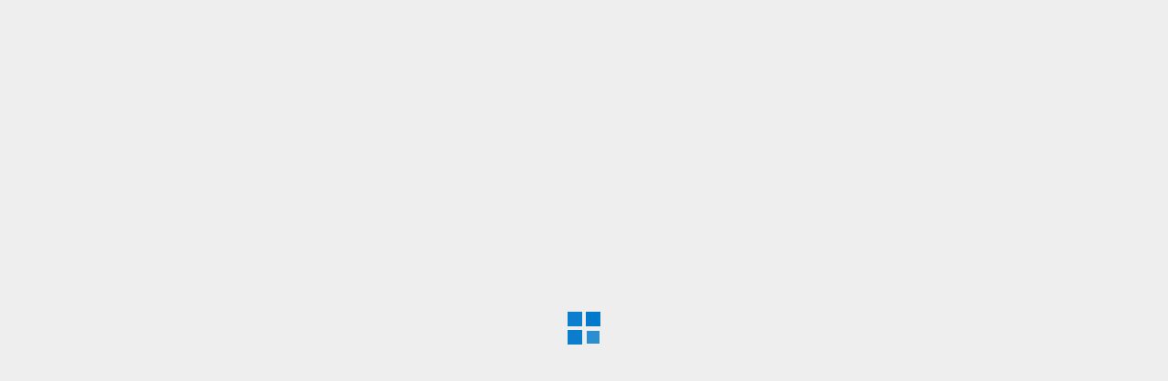

--- FILE ---
content_type: text/html; charset=UTF-8
request_url: https://www.notinet.icrt.cu/agradece-diaz-canel-a-eurodiputado-por-apoyo-a-cuba/
body_size: 25526
content:
<!doctype html>
<html lang="es">

<head><style>img.lazy{min-height:1px}</style><link rel="preload" href="https://www.notinet.icrt.cu/wp-content/plugins/w3-total-cache/pub/js/lazyload.min.js" as="script">
  <meta charset="UTF-8">
  <meta name="viewport" content="width=device-width, initial-scale=1">
  <link rel="profile" href="http://gmpg.org/xfn/11">

          
        <meta name='robots' content='index, follow, max-image-preview:large, max-snippet:-1, max-video-preview:-1' />
<link rel='preload' href='https://www.notinet.icrt.cu/wp-content/themes/morenews/assets/fonts/oswald/oswald-regular.woff2' as='font' type='font/woff2' crossorigin='anonymous'>
<link rel='preload' href='https://www.notinet.icrt.cu/wp-content/themes/morenews/assets/fonts/oswald/oswald-700.woff2' as='font' type='font/woff2' crossorigin='anonymous'>
<link rel='preload' href='https://www.notinet.icrt.cu/wp-content/themes/morenews/assets/fonts/open-sans/open-sans-regular.woff2' as='font' type='font/woff2' crossorigin='anonymous'>
<link rel='preload' href='https://www.notinet.icrt.cu/wp-content/themes/morenews/assets/fonts/open-sans/open-sans-700.woff2' as='font' type='font/woff2' crossorigin='anonymous'>

	<!-- This site is optimized with the Yoast SEO plugin v19.4 - https://yoast.com/wordpress/plugins/seo/ -->
	<title>Agradece Díaz-Canel a eurodiputado por apoyo a Cuba - Notinet</title>
	<meta name="description" content="Bloqueo, Bloqueo contra Cuba, Campaña de Solidaridad con Cuba, Cuba, Estados Unidos, Miguel Díaz-Canel Bermúdez, Relaciones Cuba Estados Unidos, Parlamento Europeo, Massimiliano Smeriglio" />
	<link rel="canonical" href="https://www.notinet.icrt.cu/agradece-diaz-canel-a-eurodiputado-por-apoyo-a-cuba/" />
	<meta property="og:locale" content="es_ES" />
	<meta property="og:type" content="article" />
	<meta property="og:title" content="Agradece Díaz-Canel a eurodiputado por apoyo a Cuba - Notinet" />
	<meta property="og:description" content="Bloqueo, Bloqueo contra Cuba, Campaña de Solidaridad con Cuba, Cuba, Estados Unidos, Miguel Díaz-Canel Bermúdez, Relaciones Cuba Estados Unidos, Parlamento Europeo, Massimiliano Smeriglio" />
	<meta property="og:url" content="https://www.notinet.icrt.cu/agradece-diaz-canel-a-eurodiputado-por-apoyo-a-cuba/" />
	<meta property="og:site_name" content="Notinet" />
	<meta property="article:published_time" content="2022-11-02T16:13:00+00:00" />
	<meta property="article:modified_time" content="2022-11-02T16:28:46+00:00" />
	<meta property="og:image" content="https://www.notinet.icrt.cu/wp-content/uploads/2022/11/diaz-canel-eurodiputado.jpg" />
	<meta property="og:image:width" content="610" />
	<meta property="og:image:height" content="370" />
	<meta property="og:image:type" content="image/jpeg" />
	<meta name="author" content="Pablo Fariñas" />
	<meta name="twitter:card" content="summary_large_image" />
	<meta name="twitter:label1" content="Escrito por" />
	<meta name="twitter:data1" content="Pablo Fariñas" />
	<meta name="twitter:label2" content="Tiempo de lectura" />
	<meta name="twitter:data2" content="2 minutos" />
	<script type="application/ld+json" class="yoast-schema-graph">{"@context":"https://schema.org","@graph":[{"@type":"Organization","@id":"https://www.notinet.icrt.cu/#organization","name":"Notinet","url":"https://www.notinet.icrt.cu/","sameAs":[],"logo":{"@type":"ImageObject","inLanguage":"es","@id":"https://www.notinet.icrt.cu/#/schema/logo/image/","url":"https://www.notinet.icrt.cu/wp-content/uploads/2025/07/Notinet-LOGO-01.png","contentUrl":"https://www.notinet.icrt.cu/wp-content/uploads/2025/07/Notinet-LOGO-01.png","width":220,"height":200,"caption":"Notinet"},"image":{"@id":"https://www.notinet.icrt.cu/#/schema/logo/image/"}},{"@type":"WebSite","@id":"https://www.notinet.icrt.cu/#website","url":"https://www.notinet.icrt.cu/","name":"Notinet","description":"Canal de Comunicacion Continua","publisher":{"@id":"https://www.notinet.icrt.cu/#organization"},"potentialAction":[{"@type":"SearchAction","target":{"@type":"EntryPoint","urlTemplate":"https://www.notinet.icrt.cu/?s={search_term_string}"},"query-input":"required name=search_term_string"}],"inLanguage":"es"},{"@type":"ImageObject","inLanguage":"es","@id":"https://www.notinet.icrt.cu/agradece-diaz-canel-a-eurodiputado-por-apoyo-a-cuba/#primaryimage","url":"https://www.notinet.icrt.cu/wp-content/uploads/2022/11/diaz-canel-eurodiputado.jpg","contentUrl":"https://www.notinet.icrt.cu/wp-content/uploads/2022/11/diaz-canel-eurodiputado.jpg","width":610,"height":370},{"@type":"WebPage","@id":"https://www.notinet.icrt.cu/agradece-diaz-canel-a-eurodiputado-por-apoyo-a-cuba/","url":"https://www.notinet.icrt.cu/agradece-diaz-canel-a-eurodiputado-por-apoyo-a-cuba/","name":"Agradece Díaz-Canel a eurodiputado por apoyo a Cuba - Notinet","isPartOf":{"@id":"https://www.notinet.icrt.cu/#website"},"primaryImageOfPage":{"@id":"https://www.notinet.icrt.cu/agradece-diaz-canel-a-eurodiputado-por-apoyo-a-cuba/#primaryimage"},"image":{"@id":"https://www.notinet.icrt.cu/agradece-diaz-canel-a-eurodiputado-por-apoyo-a-cuba/#primaryimage"},"thumbnailUrl":"https://www.notinet.icrt.cu/wp-content/uploads/2022/11/diaz-canel-eurodiputado.jpg","datePublished":"2022-11-02T16:13:00+00:00","dateModified":"2022-11-02T16:28:46+00:00","description":"Bloqueo, Bloqueo contra Cuba, Campaña de Solidaridad con Cuba, Cuba, Estados Unidos, Miguel Díaz-Canel Bermúdez, Relaciones Cuba Estados Unidos, Parlamento Europeo, Massimiliano Smeriglio","breadcrumb":{"@id":"https://www.notinet.icrt.cu/agradece-diaz-canel-a-eurodiputado-por-apoyo-a-cuba/#breadcrumb"},"inLanguage":"es","potentialAction":[{"@type":"ReadAction","target":["https://www.notinet.icrt.cu/agradece-diaz-canel-a-eurodiputado-por-apoyo-a-cuba/"]}]},{"@type":"BreadcrumbList","@id":"https://www.notinet.icrt.cu/agradece-diaz-canel-a-eurodiputado-por-apoyo-a-cuba/#breadcrumb","itemListElement":[{"@type":"ListItem","position":1,"name":"Inicio","item":"https://www.notinet.icrt.cu/"},{"@type":"ListItem","position":2,"name":"Agradece Díaz-Canel a eurodiputado por apoyo a Cuba"}]},{"@type":"Article","@id":"https://www.notinet.icrt.cu/agradece-diaz-canel-a-eurodiputado-por-apoyo-a-cuba/#article","isPartOf":{"@id":"https://www.notinet.icrt.cu/agradece-diaz-canel-a-eurodiputado-por-apoyo-a-cuba/"},"author":{"name":"Pablo Fariñas","@id":"https://www.notinet.icrt.cu/#/schema/person/32d40eed5e7ef369c1dbdf64babe3f33"},"headline":"Agradece Díaz-Canel a eurodiputado por apoyo a Cuba","datePublished":"2022-11-02T16:13:00+00:00","dateModified":"2022-11-02T16:28:46+00:00","mainEntityOfPage":{"@id":"https://www.notinet.icrt.cu/agradece-diaz-canel-a-eurodiputado-por-apoyo-a-cuba/"},"wordCount":505,"commentCount":0,"publisher":{"@id":"https://www.notinet.icrt.cu/#organization"},"image":{"@id":"https://www.notinet.icrt.cu/agradece-diaz-canel-a-eurodiputado-por-apoyo-a-cuba/#primaryimage"},"thumbnailUrl":"https://www.notinet.icrt.cu/wp-content/uploads/2022/11/diaz-canel-eurodiputado.jpg","keywords":["Bloqueo","Bloqueo contra Cuba","Campaña de Solidaridad con Cuba","Cuba","Estados Unidos","Massimiliano Smeriglio","Miguel Díaz-Canel Bermúdez","Parlamento Europeo","Relaciones Cuba Estados Unidos"],"articleSection":["Bloqueo contra Cuba","Noticias de Cuba","Política","Relaciones Internacionales","Sociedad","Solidaridad"],"inLanguage":"es","potentialAction":[{"@type":"CommentAction","name":"Comment","target":["https://www.notinet.icrt.cu/agradece-diaz-canel-a-eurodiputado-por-apoyo-a-cuba/#respond"]}]},{"@type":"Person","@id":"https://www.notinet.icrt.cu/#/schema/person/32d40eed5e7ef369c1dbdf64babe3f33","name":"Pablo Fariñas","image":{"@type":"ImageObject","inLanguage":"es","@id":"https://www.notinet.icrt.cu/#/schema/person/image/","url":"https://secure.gravatar.com/avatar/5da3ba93a5a056939d041c5ec3d5399bf3daac1e67ed73e5d94239c76a81f008?s=96&d=mm&r=g","contentUrl":"https://secure.gravatar.com/avatar/5da3ba93a5a056939d041c5ec3d5399bf3daac1e67ed73e5d94239c76a81f008?s=96&d=mm&r=g","caption":"Pablo Fariñas"},"url":"https://www.notinet.icrt.cu/author/pablo-farinas/"}]}</script>
	<!-- / Yoast SEO plugin. -->


<link rel="alternate" type="application/rss+xml" title="Notinet &raquo; Feed" href="https://www.notinet.icrt.cu/feed/" />
<link rel="alternate" type="application/rss+xml" title="Notinet &raquo; Feed de los comentarios" href="https://www.notinet.icrt.cu/comments/feed/" />
<link rel="alternate" type="application/rss+xml" title="Notinet &raquo; Comentario Agradece Díaz-Canel a eurodiputado por apoyo a Cuba del feed" href="https://www.notinet.icrt.cu/agradece-diaz-canel-a-eurodiputado-por-apoyo-a-cuba/feed/" />
<link rel="alternate" title="oEmbed (JSON)" type="application/json+oembed" href="https://www.notinet.icrt.cu/wp-json/oembed/1.0/embed?url=https%3A%2F%2Fwww.notinet.icrt.cu%2Fagradece-diaz-canel-a-eurodiputado-por-apoyo-a-cuba%2F" />
<link rel="alternate" title="oEmbed (XML)" type="text/xml+oembed" href="https://www.notinet.icrt.cu/wp-json/oembed/1.0/embed?url=https%3A%2F%2Fwww.notinet.icrt.cu%2Fagradece-diaz-canel-a-eurodiputado-por-apoyo-a-cuba%2F&#038;format=xml" />
<style id='wp-img-auto-sizes-contain-inline-css' type='text/css'>
img:is([sizes=auto i],[sizes^="auto," i]){contain-intrinsic-size:3000px 1500px}
/*# sourceURL=wp-img-auto-sizes-contain-inline-css */
</style>
<link rel='stylesheet' id='dashicons-css' href='https://www.notinet.icrt.cu/wp-includes/css/dashicons.min.css?ver=6.9' type='text/css' media='all' />
<link rel='stylesheet' id='menu-icons-extra-css' href='https://www.notinet.icrt.cu/wp-content/plugins/menu-icons/css/extra.min.css?ver=0.13.18' type='text/css' media='all' />
<style id='wp-emoji-styles-inline-css' type='text/css'>

	img.wp-smiley, img.emoji {
		display: inline !important;
		border: none !important;
		box-shadow: none !important;
		height: 1em !important;
		width: 1em !important;
		margin: 0 0.07em !important;
		vertical-align: -0.1em !important;
		background: none !important;
		padding: 0 !important;
	}
/*# sourceURL=wp-emoji-styles-inline-css */
</style>
<link rel='stylesheet' id='wp-block-library-css' href='https://www.notinet.icrt.cu/wp-includes/css/dist/block-library/style.min.css?ver=6.9' type='text/css' media='all' />
<style id='wp-block-library-theme-inline-css' type='text/css'>
.wp-block-audio :where(figcaption){color:#555;font-size:13px;text-align:center}.is-dark-theme .wp-block-audio :where(figcaption){color:#ffffffa6}.wp-block-audio{margin:0 0 1em}.wp-block-code{border:1px solid #ccc;border-radius:4px;font-family:Menlo,Consolas,monaco,monospace;padding:.8em 1em}.wp-block-embed :where(figcaption){color:#555;font-size:13px;text-align:center}.is-dark-theme .wp-block-embed :where(figcaption){color:#ffffffa6}.wp-block-embed{margin:0 0 1em}.blocks-gallery-caption{color:#555;font-size:13px;text-align:center}.is-dark-theme .blocks-gallery-caption{color:#ffffffa6}:root :where(.wp-block-image figcaption){color:#555;font-size:13px;text-align:center}.is-dark-theme :root :where(.wp-block-image figcaption){color:#ffffffa6}.wp-block-image{margin:0 0 1em}.wp-block-pullquote{border-bottom:4px solid;border-top:4px solid;color:currentColor;margin-bottom:1.75em}.wp-block-pullquote :where(cite),.wp-block-pullquote :where(footer),.wp-block-pullquote__citation{color:currentColor;font-size:.8125em;font-style:normal;text-transform:uppercase}.wp-block-quote{border-left:.25em solid;margin:0 0 1.75em;padding-left:1em}.wp-block-quote cite,.wp-block-quote footer{color:currentColor;font-size:.8125em;font-style:normal;position:relative}.wp-block-quote:where(.has-text-align-right){border-left:none;border-right:.25em solid;padding-left:0;padding-right:1em}.wp-block-quote:where(.has-text-align-center){border:none;padding-left:0}.wp-block-quote.is-large,.wp-block-quote.is-style-large,.wp-block-quote:where(.is-style-plain){border:none}.wp-block-search .wp-block-search__label{font-weight:700}.wp-block-search__button{border:1px solid #ccc;padding:.375em .625em}:where(.wp-block-group.has-background){padding:1.25em 2.375em}.wp-block-separator.has-css-opacity{opacity:.4}.wp-block-separator{border:none;border-bottom:2px solid;margin-left:auto;margin-right:auto}.wp-block-separator.has-alpha-channel-opacity{opacity:1}.wp-block-separator:not(.is-style-wide):not(.is-style-dots){width:100px}.wp-block-separator.has-background:not(.is-style-dots){border-bottom:none;height:1px}.wp-block-separator.has-background:not(.is-style-wide):not(.is-style-dots){height:2px}.wp-block-table{margin:0 0 1em}.wp-block-table td,.wp-block-table th{word-break:normal}.wp-block-table :where(figcaption){color:#555;font-size:13px;text-align:center}.is-dark-theme .wp-block-table :where(figcaption){color:#ffffffa6}.wp-block-video :where(figcaption){color:#555;font-size:13px;text-align:center}.is-dark-theme .wp-block-video :where(figcaption){color:#ffffffa6}.wp-block-video{margin:0 0 1em}:root :where(.wp-block-template-part.has-background){margin-bottom:0;margin-top:0;padding:1.25em 2.375em}
/*# sourceURL=/wp-includes/css/dist/block-library/theme.min.css */
</style>
<link rel='stylesheet' id='blockspare-frontend-block-style-css-css' href='https://www.notinet.icrt.cu/wp-content/plugins/blockspare/dist/style-blocks.css?ver=6.9' type='text/css' media='all' />
<link rel='stylesheet' id='blockspare-frontend-banner-style-css-css' href='https://www.notinet.icrt.cu/wp-content/plugins/blockspare/dist/style-banner_group.css?ver=6.9' type='text/css' media='all' />
<link rel='stylesheet' id='fontawesome-css' href='https://www.notinet.icrt.cu/wp-content/plugins/blockspare/assets/fontawesome/css/all.css?ver=6.9' type='text/css' media='all' />
<link rel='stylesheet' id='slick-css' href='https://www.notinet.icrt.cu/wp-content/plugins/getwid/vendors/slick/slick/slick.min.css?ver=1.9.0' type='text/css' media='all' />
<link rel='stylesheet' id='fontawesome-free-css' href='https://www.notinet.icrt.cu/wp-content/plugins/getwid/vendors/fontawesome-free/css/all.min.css?ver=5.5.0' type='text/css' media='all' />
<link rel='stylesheet' id='slick-theme-css' href='https://www.notinet.icrt.cu/wp-content/plugins/getwid/vendors/slick/slick/slick-theme.min.css?ver=1.9.0' type='text/css' media='all' />
<link rel='stylesheet' id='mp-fancybox-css' href='https://www.notinet.icrt.cu/wp-content/plugins/getwid/vendors/mp-fancybox/jquery.fancybox.min.css?ver=3.5.7-mp.1' type='text/css' media='all' />
<link rel='stylesheet' id='getwid-blocks-css' href='https://www.notinet.icrt.cu/wp-content/plugins/getwid/assets/css/blocks.style.css?ver=2.1.3' type='text/css' media='all' />
<style id='getwid-blocks-inline-css' type='text/css'>
.wp-block-getwid-section .wp-block-getwid-section__wrapper .wp-block-getwid-section__inner-wrapper{max-width: 640px;}
/*# sourceURL=getwid-blocks-inline-css */
</style>
<style id='global-styles-inline-css' type='text/css'>
:root{--wp--preset--aspect-ratio--square: 1;--wp--preset--aspect-ratio--4-3: 4/3;--wp--preset--aspect-ratio--3-4: 3/4;--wp--preset--aspect-ratio--3-2: 3/2;--wp--preset--aspect-ratio--2-3: 2/3;--wp--preset--aspect-ratio--16-9: 16/9;--wp--preset--aspect-ratio--9-16: 9/16;--wp--preset--color--black: #000000;--wp--preset--color--cyan-bluish-gray: #abb8c3;--wp--preset--color--white: #ffffff;--wp--preset--color--pale-pink: #f78da7;--wp--preset--color--vivid-red: #cf2e2e;--wp--preset--color--luminous-vivid-orange: #ff6900;--wp--preset--color--luminous-vivid-amber: #fcb900;--wp--preset--color--light-green-cyan: #7bdcb5;--wp--preset--color--vivid-green-cyan: #00d084;--wp--preset--color--pale-cyan-blue: #8ed1fc;--wp--preset--color--vivid-cyan-blue: #0693e3;--wp--preset--color--vivid-purple: #9b51e0;--wp--preset--gradient--vivid-cyan-blue-to-vivid-purple: linear-gradient(135deg,rgb(6,147,227) 0%,rgb(155,81,224) 100%);--wp--preset--gradient--light-green-cyan-to-vivid-green-cyan: linear-gradient(135deg,rgb(122,220,180) 0%,rgb(0,208,130) 100%);--wp--preset--gradient--luminous-vivid-amber-to-luminous-vivid-orange: linear-gradient(135deg,rgb(252,185,0) 0%,rgb(255,105,0) 100%);--wp--preset--gradient--luminous-vivid-orange-to-vivid-red: linear-gradient(135deg,rgb(255,105,0) 0%,rgb(207,46,46) 100%);--wp--preset--gradient--very-light-gray-to-cyan-bluish-gray: linear-gradient(135deg,rgb(238,238,238) 0%,rgb(169,184,195) 100%);--wp--preset--gradient--cool-to-warm-spectrum: linear-gradient(135deg,rgb(74,234,220) 0%,rgb(151,120,209) 20%,rgb(207,42,186) 40%,rgb(238,44,130) 60%,rgb(251,105,98) 80%,rgb(254,248,76) 100%);--wp--preset--gradient--blush-light-purple: linear-gradient(135deg,rgb(255,206,236) 0%,rgb(152,150,240) 100%);--wp--preset--gradient--blush-bordeaux: linear-gradient(135deg,rgb(254,205,165) 0%,rgb(254,45,45) 50%,rgb(107,0,62) 100%);--wp--preset--gradient--luminous-dusk: linear-gradient(135deg,rgb(255,203,112) 0%,rgb(199,81,192) 50%,rgb(65,88,208) 100%);--wp--preset--gradient--pale-ocean: linear-gradient(135deg,rgb(255,245,203) 0%,rgb(182,227,212) 50%,rgb(51,167,181) 100%);--wp--preset--gradient--electric-grass: linear-gradient(135deg,rgb(202,248,128) 0%,rgb(113,206,126) 100%);--wp--preset--gradient--midnight: linear-gradient(135deg,rgb(2,3,129) 0%,rgb(40,116,252) 100%);--wp--preset--font-size--small: 13px;--wp--preset--font-size--medium: 20px;--wp--preset--font-size--large: 36px;--wp--preset--font-size--x-large: 42px;--wp--preset--spacing--20: 0.44rem;--wp--preset--spacing--30: 0.67rem;--wp--preset--spacing--40: 1rem;--wp--preset--spacing--50: 1.5rem;--wp--preset--spacing--60: 2.25rem;--wp--preset--spacing--70: 3.38rem;--wp--preset--spacing--80: 5.06rem;--wp--preset--shadow--natural: 6px 6px 9px rgba(0, 0, 0, 0.2);--wp--preset--shadow--deep: 12px 12px 50px rgba(0, 0, 0, 0.4);--wp--preset--shadow--sharp: 6px 6px 0px rgba(0, 0, 0, 0.2);--wp--preset--shadow--outlined: 6px 6px 0px -3px rgb(255, 255, 255), 6px 6px rgb(0, 0, 0);--wp--preset--shadow--crisp: 6px 6px 0px rgb(0, 0, 0);}:root { --wp--style--global--content-size: 740px;--wp--style--global--wide-size: 1300px; }:where(body) { margin: 0; }.wp-site-blocks > .alignleft { float: left; margin-right: 2em; }.wp-site-blocks > .alignright { float: right; margin-left: 2em; }.wp-site-blocks > .aligncenter { justify-content: center; margin-left: auto; margin-right: auto; }:where(.wp-site-blocks) > * { margin-block-start: 24px; margin-block-end: 0; }:where(.wp-site-blocks) > :first-child { margin-block-start: 0; }:where(.wp-site-blocks) > :last-child { margin-block-end: 0; }:root { --wp--style--block-gap: 24px; }:root :where(.is-layout-flow) > :first-child{margin-block-start: 0;}:root :where(.is-layout-flow) > :last-child{margin-block-end: 0;}:root :where(.is-layout-flow) > *{margin-block-start: 24px;margin-block-end: 0;}:root :where(.is-layout-constrained) > :first-child{margin-block-start: 0;}:root :where(.is-layout-constrained) > :last-child{margin-block-end: 0;}:root :where(.is-layout-constrained) > *{margin-block-start: 24px;margin-block-end: 0;}:root :where(.is-layout-flex){gap: 24px;}:root :where(.is-layout-grid){gap: 24px;}.is-layout-flow > .alignleft{float: left;margin-inline-start: 0;margin-inline-end: 2em;}.is-layout-flow > .alignright{float: right;margin-inline-start: 2em;margin-inline-end: 0;}.is-layout-flow > .aligncenter{margin-left: auto !important;margin-right: auto !important;}.is-layout-constrained > .alignleft{float: left;margin-inline-start: 0;margin-inline-end: 2em;}.is-layout-constrained > .alignright{float: right;margin-inline-start: 2em;margin-inline-end: 0;}.is-layout-constrained > .aligncenter{margin-left: auto !important;margin-right: auto !important;}.is-layout-constrained > :where(:not(.alignleft):not(.alignright):not(.alignfull)){max-width: var(--wp--style--global--content-size);margin-left: auto !important;margin-right: auto !important;}.is-layout-constrained > .alignwide{max-width: var(--wp--style--global--wide-size);}body .is-layout-flex{display: flex;}.is-layout-flex{flex-wrap: wrap;align-items: center;}.is-layout-flex > :is(*, div){margin: 0;}body .is-layout-grid{display: grid;}.is-layout-grid > :is(*, div){margin: 0;}body{padding-top: 0px;padding-right: 0px;padding-bottom: 0px;padding-left: 0px;}a:where(:not(.wp-element-button)){text-decoration: none;}:root :where(.wp-element-button, .wp-block-button__link){background-color: #32373c;border-width: 0;color: #fff;font-family: inherit;font-size: inherit;font-style: inherit;font-weight: inherit;letter-spacing: inherit;line-height: inherit;padding-top: calc(0.667em + 2px);padding-right: calc(1.333em + 2px);padding-bottom: calc(0.667em + 2px);padding-left: calc(1.333em + 2px);text-decoration: none;text-transform: inherit;}.has-black-color{color: var(--wp--preset--color--black) !important;}.has-cyan-bluish-gray-color{color: var(--wp--preset--color--cyan-bluish-gray) !important;}.has-white-color{color: var(--wp--preset--color--white) !important;}.has-pale-pink-color{color: var(--wp--preset--color--pale-pink) !important;}.has-vivid-red-color{color: var(--wp--preset--color--vivid-red) !important;}.has-luminous-vivid-orange-color{color: var(--wp--preset--color--luminous-vivid-orange) !important;}.has-luminous-vivid-amber-color{color: var(--wp--preset--color--luminous-vivid-amber) !important;}.has-light-green-cyan-color{color: var(--wp--preset--color--light-green-cyan) !important;}.has-vivid-green-cyan-color{color: var(--wp--preset--color--vivid-green-cyan) !important;}.has-pale-cyan-blue-color{color: var(--wp--preset--color--pale-cyan-blue) !important;}.has-vivid-cyan-blue-color{color: var(--wp--preset--color--vivid-cyan-blue) !important;}.has-vivid-purple-color{color: var(--wp--preset--color--vivid-purple) !important;}.has-black-background-color{background-color: var(--wp--preset--color--black) !important;}.has-cyan-bluish-gray-background-color{background-color: var(--wp--preset--color--cyan-bluish-gray) !important;}.has-white-background-color{background-color: var(--wp--preset--color--white) !important;}.has-pale-pink-background-color{background-color: var(--wp--preset--color--pale-pink) !important;}.has-vivid-red-background-color{background-color: var(--wp--preset--color--vivid-red) !important;}.has-luminous-vivid-orange-background-color{background-color: var(--wp--preset--color--luminous-vivid-orange) !important;}.has-luminous-vivid-amber-background-color{background-color: var(--wp--preset--color--luminous-vivid-amber) !important;}.has-light-green-cyan-background-color{background-color: var(--wp--preset--color--light-green-cyan) !important;}.has-vivid-green-cyan-background-color{background-color: var(--wp--preset--color--vivid-green-cyan) !important;}.has-pale-cyan-blue-background-color{background-color: var(--wp--preset--color--pale-cyan-blue) !important;}.has-vivid-cyan-blue-background-color{background-color: var(--wp--preset--color--vivid-cyan-blue) !important;}.has-vivid-purple-background-color{background-color: var(--wp--preset--color--vivid-purple) !important;}.has-black-border-color{border-color: var(--wp--preset--color--black) !important;}.has-cyan-bluish-gray-border-color{border-color: var(--wp--preset--color--cyan-bluish-gray) !important;}.has-white-border-color{border-color: var(--wp--preset--color--white) !important;}.has-pale-pink-border-color{border-color: var(--wp--preset--color--pale-pink) !important;}.has-vivid-red-border-color{border-color: var(--wp--preset--color--vivid-red) !important;}.has-luminous-vivid-orange-border-color{border-color: var(--wp--preset--color--luminous-vivid-orange) !important;}.has-luminous-vivid-amber-border-color{border-color: var(--wp--preset--color--luminous-vivid-amber) !important;}.has-light-green-cyan-border-color{border-color: var(--wp--preset--color--light-green-cyan) !important;}.has-vivid-green-cyan-border-color{border-color: var(--wp--preset--color--vivid-green-cyan) !important;}.has-pale-cyan-blue-border-color{border-color: var(--wp--preset--color--pale-cyan-blue) !important;}.has-vivid-cyan-blue-border-color{border-color: var(--wp--preset--color--vivid-cyan-blue) !important;}.has-vivid-purple-border-color{border-color: var(--wp--preset--color--vivid-purple) !important;}.has-vivid-cyan-blue-to-vivid-purple-gradient-background{background: var(--wp--preset--gradient--vivid-cyan-blue-to-vivid-purple) !important;}.has-light-green-cyan-to-vivid-green-cyan-gradient-background{background: var(--wp--preset--gradient--light-green-cyan-to-vivid-green-cyan) !important;}.has-luminous-vivid-amber-to-luminous-vivid-orange-gradient-background{background: var(--wp--preset--gradient--luminous-vivid-amber-to-luminous-vivid-orange) !important;}.has-luminous-vivid-orange-to-vivid-red-gradient-background{background: var(--wp--preset--gradient--luminous-vivid-orange-to-vivid-red) !important;}.has-very-light-gray-to-cyan-bluish-gray-gradient-background{background: var(--wp--preset--gradient--very-light-gray-to-cyan-bluish-gray) !important;}.has-cool-to-warm-spectrum-gradient-background{background: var(--wp--preset--gradient--cool-to-warm-spectrum) !important;}.has-blush-light-purple-gradient-background{background: var(--wp--preset--gradient--blush-light-purple) !important;}.has-blush-bordeaux-gradient-background{background: var(--wp--preset--gradient--blush-bordeaux) !important;}.has-luminous-dusk-gradient-background{background: var(--wp--preset--gradient--luminous-dusk) !important;}.has-pale-ocean-gradient-background{background: var(--wp--preset--gradient--pale-ocean) !important;}.has-electric-grass-gradient-background{background: var(--wp--preset--gradient--electric-grass) !important;}.has-midnight-gradient-background{background: var(--wp--preset--gradient--midnight) !important;}.has-small-font-size{font-size: var(--wp--preset--font-size--small) !important;}.has-medium-font-size{font-size: var(--wp--preset--font-size--medium) !important;}.has-large-font-size{font-size: var(--wp--preset--font-size--large) !important;}.has-x-large-font-size{font-size: var(--wp--preset--font-size--x-large) !important;}
:root :where(.wp-block-pullquote){font-size: 1.5em;line-height: 1.6;}
/*# sourceURL=global-styles-inline-css */
</style>
<link rel='stylesheet' id='emicons-font-awesome-css' href='https://www.notinet.icrt.cu/wp-content/plugins/easy-menu-icons/admin/assets/css/fontawesome.all.min.css?ver=1.1.2' type='text/css' media='all' />
<link rel='stylesheet' id='emicons-accordion-style-css' href='https://www.notinet.icrt.cu/wp-content/plugins/easy-menu-icons/public/assets/css/emicons-accordion.css?ver=1.1.2' type='text/css' media='all' />
<link rel='stylesheet' id='emicons-style-css' href='https://www.notinet.icrt.cu/wp-content/plugins/easy-menu-icons/public/assets/css/emicons.css?ver=1.1.2' type='text/css' media='all' />
<style id='emicons-style-inline-css' type='text/css'>

        .menu-item > a .emicons.menu-icon {
            color: #f2f2f2;
        }
/*# sourceURL=emicons-style-inline-css */
</style>
<link rel='stylesheet' id='header-footer-custom-html-css' href='https://www.notinet.icrt.cu/wp-content/plugins/header-footer-custom-html/public/css/header-footer-custom-html-public.css?ver=2.0.2' type='text/css' media='all' />
<style id='header-footer-custom-html-inline-css' type='text/css'>
.hfch-header{background-color:#FFA500;}  .hfch-footer{background-color:#FFA500;}  
/*# sourceURL=header-footer-custom-html-inline-css */
</style>
<link rel='stylesheet' id='wp-live-chat-support-css' href='https://www.notinet.icrt.cu/wp-content/plugins/wp-live-chat-support/public/css/wplc-plugin-public.css?ver=10.0.16' type='text/css' media='all' />
<link rel='stylesheet' id='elespare-icons-css' href='https://www.notinet.icrt.cu/wp-content/plugins/elespare/assets/font/elespare-icons.css?ver=3.3.10' type='text/css' media='all' />
<link rel='stylesheet' id='elementor-frontend-css' href='https://www.notinet.icrt.cu/wp-content/plugins/elementor/assets/css/frontend.min.css?ver=3.34.1' type='text/css' media='all' />
<link rel='stylesheet' id='elementor-post-19100-css' href='https://www.notinet.icrt.cu/wp-content/uploads/elementor/css/post-19100.css?ver=1768527899' type='text/css' media='all' />
<link rel='stylesheet' id='elespare-posts-grid-css' href='https://www.notinet.icrt.cu/wp-content/plugins/elespare/dist/elespare.style.build.min.css?ver=3.3.7' type='text/css' media='all' />
<link rel='stylesheet' id='elementor-pro-css' href='https://www.notinet.icrt.cu/wp-content/plugins/elementor-pro/assets/css/frontend.min.css?ver=3.23.3' type='text/css' media='all' />
<link rel='stylesheet' id='aft-icons-css' href='https://www.notinet.icrt.cu/wp-content/themes/morenews/assets/icons/style.css?ver=3.4.5.2' type='text/css' media='all' />
<link rel='stylesheet' id='bootstrap-css' href='https://www.notinet.icrt.cu/wp-content/themes/morenews/assets/bootstrap/css/bootstrap.min.css?ver=3.4.5.2' type='text/css' media='all' />
<link rel='stylesheet' id='sidr-css' href='https://www.notinet.icrt.cu/wp-content/themes/morenews/assets/sidr/css/jquery.sidr.dark.css?ver=3.4.5.2' type='text/css' media='all' />
<link rel='stylesheet' id='magnific-popup-css' href='https://www.notinet.icrt.cu/wp-content/themes/morenews/assets/magnific-popup/magnific-popup.css?ver=3.4.5.2' type='text/css' media='all' />
<link rel='stylesheet' id='morenews-style-css' href='https://www.notinet.icrt.cu/wp-content/themes/morenews/style.min.css?ver=3.4.5.2' type='text/css' media='all' />
<style id='morenews-style-inline-css' type='text/css'>

            body.aft-dark-mode #sidr,
            body.aft-dark-mode,
            body.aft-dark-mode.custom-background,
            body.aft-dark-mode #af-preloader {
            background-color: #000000;
            }
        
                    body.aft-default-mode #sidr,
            body.aft-default-mode #af-preloader,
            body.aft-default-mode {
            background-color: #eeeeee;
            }

        
                    .frm_style_formidable-style.with_frm_style .frm_compact .frm_dropzone.dz-clickable .dz-message,
            .frm_style_formidable-style.with_frm_style input[type=submit],
            .frm_style_formidable-style.with_frm_style .frm_submit input[type=button],
            .frm_style_formidable-style.with_frm_style .frm_submit button,
            .frm_form_submit_style,
            .frm_style_formidable-style.with_frm_style .frm-edit-page-btn,

            .woocommerce #respond input#submit.disabled,
            .woocommerce #respond input#submit:disabled,
            .woocommerce #respond input#submit:disabled[disabled],
            .woocommerce a.button.disabled,
            .woocommerce a.button:disabled,
            .woocommerce a.button:disabled[disabled],
            .woocommerce button.button.disabled,
            .woocommerce button.button:disabled,
            .woocommerce button.button:disabled[disabled],
            .woocommerce input.button.disabled,
            .woocommerce input.button:disabled,
            .woocommerce input.button:disabled[disabled],
            .woocommerce #respond input#submit,
            .woocommerce a.button,
            .woocommerce button.button,
            .woocommerce input.button,
            .woocommerce #respond input#submit.alt,
            .woocommerce a.button.alt,
            .woocommerce button.button.alt,
            .woocommerce input.button.alt,
            .woocommerce-account .addresses .title .edit,
            :root .wc-block-featured-product__link :where(.wp-element-button, .wp-block-button__link),
            :root .wc-block-featured-category__link :where(.wp-element-button, .wp-block-button__link),
            hustle-button,
            button.wc-block-mini-cart__button,
            .wc-block-checkout .wp-block-button__link,
            .wp-block-button.wc-block-components-product-button .wp-block-button__link,
            .wc-block-grid__product-add-to-cart.wp-block-button .wp-block-button__link,
            body .wc-block-components-button,
            .wc-block-grid .wp-block-button__link,
            .woocommerce-notices-wrapper .button,
            body .woocommerce-notices-wrapper .button:hover,
            body.woocommerce .single_add_to_cart_button.button:hover,
            body.woocommerce a.button.add_to_cart_button:hover,

            .widget-title-fill-and-border .wp-block-search__label,
            .widget-title-fill-and-border .wp-block-group .wp-block-heading,
            .widget-title-fill-and-no-border .wp-block-search__label,
            .widget-title-fill-and-no-border .wp-block-group .wp-block-heading,

            .widget-title-fill-and-border .wp_post_author_widget .widget-title .header-after,
            .widget-title-fill-and-border .widget-title .heading-line,
            .widget-title-fill-and-border .aft-posts-tabs-panel .nav-tabs>li>a.active,
            .widget-title-fill-and-border .aft-main-banner-wrapper .widget-title .heading-line ,
            .widget-title-fill-and-no-border .wp_post_author_widget .widget-title .header-after,
            .widget-title-fill-and-no-border .widget-title .heading-line,
            .widget-title-fill-and-no-border .aft-posts-tabs-panel .nav-tabs>li>a.active,
            .widget-title-fill-and-no-border .aft-main-banner-wrapper .widget-title .heading-line,
            a.sidr-class-sidr-button-close,
            body.widget-title-border-bottom .header-after1 .heading-line-before,
            body.widget-title-border-bottom .widget-title .heading-line-before,

            .widget-title-border-center .wp-block-search__label::after,
            .widget-title-border-center .wp-block-group .wp-block-heading::after,
            .widget-title-border-center .wp_post_author_widget .widget-title .heading-line-before,
            .widget-title-border-center .aft-posts-tabs-panel .nav-tabs>li>a.active::after,
            .widget-title-border-center .wp_post_author_widget .widget-title .header-after::after,
            .widget-title-border-center .widget-title .heading-line-after,

            .widget-title-border-bottom .wp-block-search__label::after,
            .widget-title-border-bottom .wp-block-group .wp-block-heading::after,
            .widget-title-border-bottom .heading-line::before,
            .widget-title-border-bottom .wp-post-author-wrap .header-after::before,
            .widget-title-border-bottom .aft-posts-tabs-panel .nav-tabs>li>a.active span::after,

            .aft-dark-mode .is-style-fill a.wp-block-button__link:not(.has-background),
            .aft-default-mode .is-style-fill a.wp-block-button__link:not(.has-background),

            a.comment-reply-link,
            body.aft-default-mode .reply a,
            body.aft-dark-mode .reply a,
            .aft-popular-taxonomies-lists span::before ,
            #loader-wrapper div,
            span.heading-line::before,
            .wp-post-author-wrap .header-after::before,
            body.aft-dark-mode input[type="button"],
            body.aft-dark-mode input[type="reset"],
            body.aft-dark-mode input[type="submit"],
            body.aft-dark-mode .inner-suscribe input[type=submit],
            body.aft-default-mode input[type="button"],
            body.aft-default-mode input[type="reset"],
            body.aft-default-mode input[type="submit"],
            body.aft-default-mode .inner-suscribe input[type=submit],
            .woocommerce-product-search button[type="submit"],
            input.search-submit,
            .wp-block-search__button,
            .af-youtube-slider .af-video-wrap .af-bg-play i,
            .af-youtube-video-list .entry-header-yt-video-wrapper .af-yt-video-play i,
            .af-post-format i,
            body .btn-style1 a:visited,
            body .btn-style1 a,
            body .morenews-pagination .nav-links .page-numbers.current,
            body #scroll-up,
            button,
            body article.sticky .read-single:before,
            .aft-readmore-wrapper a.aft-readmore:hover,
            body.aft-dark-mode .aft-readmore-wrapper a.aft-readmore:hover,
            footer.site-footer .aft-readmore-wrapper a.aft-readmore:hover,
            .aft-readmore-wrapper a.aft-readmore:hover,
            body .trending-posts-vertical .trending-no{
            background-color: #e30613;
            }

            div.wpforms-container-full button[type=submit]:hover,
            div.wpforms-container-full button[type=submit]:not(:hover):not(:active){
            background-color: #e30613 !important;
            }

            .grid-design-texts-over-image .aft-readmore-wrapper a.aft-readmore:hover,
            .aft-readmore-wrapper a.aft-readmore:hover,
            body.aft-dark-mode .aft-readmore-wrapper a.aft-readmore:hover,
            body.aft-default-mode .aft-readmore-wrapper a.aft-readmore:hover,

            body.single .entry-header .aft-post-excerpt-and-meta .post-excerpt,
            body.aft-dark-mode.single span.tags-links a:hover,
            .morenews-pagination .nav-links .page-numbers.current,
            .aft-readmore-wrapper a.aft-readmore:hover,
            p.awpa-more-posts a:hover{
            border-color: #e30613;
            }
            .wp-post-author-meta .wp-post-author-meta-more-posts a.awpa-more-posts:hover{
            border-color: #e30613;
            }
            body:not(.rtl) .aft-popular-taxonomies-lists span::after {
            border-left-color: #e30613;
            }
            body.rtl .aft-popular-taxonomies-lists span::after {
            border-right-color: #e30613;
            }
            .widget-title-fill-and-no-border .wp-block-search__label::after,
            .widget-title-fill-and-no-border .wp-block-group .wp-block-heading::after,
            .widget-title-fill-and-no-border .aft-posts-tabs-panel .nav-tabs>li a.active::after,
            .widget-title-fill-and-no-border .morenews-widget .widget-title::before,
            .widget-title-fill-and-no-border .morenews-customizer .widget-title::before{
            border-top-color: #e30613;

            }
            .woocommerce div.product .woocommerce-tabs ul.tabs li.active,
            #scroll-up::after,
            .aft-dark-mode #loader,
            .aft-default-mode #loader {
            border-bottom-color: #e30613;
            }
            footer.site-footer .wp-calendar-nav a:hover,
            footer.site-footer .wp-block-latest-comments__comment-meta a:hover,
            .aft-dark-mode .tagcloud a:hover,
            .aft-dark-mode .widget ul.menu >li a:hover,
            .aft-dark-mode .widget > ul > li a:hover,
            .banner-exclusive-posts-wrapper a:hover,
            .list-style .read-title h3 a:hover,
            .grid-design-default .read-title h3 a:hover,
            body.aft-dark-mode .banner-exclusive-posts-wrapper a:hover,
            body.aft-dark-mode .banner-exclusive-posts-wrapper a:visited:hover,
            body.aft-default-mode .banner-exclusive-posts-wrapper a:hover,
            body.aft-default-mode .banner-exclusive-posts-wrapper a:visited:hover,
            body.wp-post-author-meta .awpa-display-name a:hover,
            .widget_text a ,
            .post-description a:not(.aft-readmore), .post-description a:not(.aft-readmore):visited,

            .wp_post_author_widget .wp-post-author-meta .awpa-display-name a:hover,
            .wp-post-author-meta .wp-post-author-meta-more-posts a.awpa-more-posts:hover,
            body.aft-default-mode .af-breadcrumbs a:hover,
            body.aft-dark-mode .af-breadcrumbs a:hover,
            body .wp-block-latest-comments li.wp-block-latest-comments__comment a:hover,

            body .site-footer .color-pad .read-title h3 a:hover,

            body.aft-dark-mode #secondary .morenews-widget ul[class*="wp-block-"] a:hover,
            body.aft-dark-mode #secondary .morenews-widget ol[class*="wp-block-"] a:hover,
            body.aft-dark-mode a.post-edit-link:hover,
            body.aft-default-mode #secondary .morenews-widget ul[class*="wp-block-"] a:hover,
            body.aft-default-mode #secondary .morenews-widget ol[class*="wp-block-"] a:hover,
            body.aft-default-mode a.post-edit-link:hover,
            body.aft-default-mode #secondary .widget > ul > li a:hover,

            body.aft-default-mode footer.comment-meta a:hover,
            body.aft-dark-mode footer.comment-meta a:hover,
            body.aft-default-mode .comment-form a:hover,
            body.aft-dark-mode .comment-form a:hover,
            body.aft-dark-mode .entry-content > .wp-block-tag-cloud a:not(.has-text-color):hover,
            body.aft-default-mode .entry-content > .wp-block-tag-cloud a:not(.has-text-color):hover,
            body.aft-dark-mode .entry-content .wp-block-archives-list.wp-block-archives a:not(.has-text-color):hover,
            body.aft-default-mode .entry-content .wp-block-archives-list.wp-block-archives a:not(.has-text-color):hover,
            body.aft-dark-mode .entry-content .wp-block-latest-posts a:not(.has-text-color):hover,
            body.aft-dark-mode .entry-content .wp-block-categories-list.wp-block-categories a:not(.has-text-color):hover,
            body.aft-default-mode .entry-content .wp-block-latest-posts a:not(.has-text-color):hover,
            body.aft-default-mode .entry-content .wp-block-categories-list.wp-block-categories a:not(.has-text-color):hover,

            .aft-default-mode .wp-block-archives-list.wp-block-archives a:not(.has-text-color):hover,
            .aft-default-mode .wp-block-latest-posts a:not(.has-text-color):hover,
            .aft-default-mode .wp-block-categories-list.wp-block-categories a:not(.has-text-color):hover,
            .aft-default-mode .wp-block-latest-comments li.wp-block-latest-comments__comment a:hover,
            .aft-dark-mode .wp-block-archives-list.wp-block-archives a:not(.has-text-color):hover,
            .aft-dark-mode .wp-block-latest-posts a:not(.has-text-color):hover,
            .aft-dark-mode .wp-block-categories-list.wp-block-categories a:not(.has-text-color):hover,
            .aft-dark-mode .wp-block-latest-comments li.wp-block-latest-comments__comment a:hover,

            body.aft-dark-mode .morenews-pagination .nav-links a.page-numbers:hover,
            body.aft-default-mode .morenews-pagination .nav-links a.page-numbers:hover,
            body.aft-default-mode .aft-popular-taxonomies-lists ul li a:hover ,
            body.aft-dark-mode .aft-popular-taxonomies-lists ul li a:hover,
            body.aft-dark-mode .wp-calendar-nav a,
            body .entry-content > .wp-block-heading a:not(.has-link-color),
            body .entry-content > ul a,
            body .entry-content > ol a,
            body .entry-content > p a ,
            body.aft-default-mode p.logged-in-as a,
            body.aft-dark-mode p.logged-in-as a,
            body.aft-dark-mode .woocommerce-loop-product__title:hover,
            body.aft-default-mode .woocommerce-loop-product__title:hover,
            a:hover,
            p a,
            .stars a:active,
            .stars a:focus,
            .morenews-widget.widget_text a,
            body.aft-default-mode .wp-block-latest-comments li.wp-block-latest-comments__comment a:hover,
            body.aft-dark-mode .wp-block-latest-comments li.wp-block-latest-comments__comment a:hover,
            .entry-content .wp-block-latest-comments a:not(.has-text-color):hover,
            .wc-block-grid__product .wc-block-grid__product-link:focus,

            body.aft-default-mode .entry-content h1:not(.has-link-color):not(.wp-block-post-title) a,
            body.aft-default-mode .entry-content h2:not(.has-link-color):not(.wp-block-post-title) a,
            body.aft-default-mode .entry-content h3:not(.has-link-color):not(.wp-block-post-title) a,
            body.aft-default-mode .entry-content h4:not(.has-link-color):not(.wp-block-post-title) a,
            body.aft-default-mode .entry-content h5:not(.has-link-color):not(.wp-block-post-title) a,
            body.aft-default-mode .entry-content h6:not(.has-link-color):not(.wp-block-post-title) a,
            body.aft-dark-mode .entry-content h1:not(.has-link-color):not(.wp-block-post-title) a,
            body.aft-dark-mode .entry-content h2:not(.has-link-color):not(.wp-block-post-title) a,
            body.aft-dark-mode .entry-content h3:not(.has-link-color):not(.wp-block-post-title) a,
            body.aft-dark-mode .entry-content h4:not(.has-link-color):not(.wp-block-post-title) a,
            body.aft-dark-mode .entry-content h5:not(.has-link-color):not(.wp-block-post-title) a,
            body.aft-dark-mode .entry-content h6:not(.has-link-color):not(.wp-block-post-title) a,

            body.aft-default-mode .comment-content a,
            body.aft-dark-mode .comment-content a,
            body.aft-default-mode .post-excerpt a,
            body.aft-dark-mode .post-excerpt a,
            body.aft-default-mode .wp-block-tag-cloud a:hover,
            body.aft-default-mode .tagcloud a:hover,
            body.aft-default-mode.single span.tags-links a:hover,
            body.aft-default-mode p.awpa-more-posts a:hover,
            body.aft-default-mode p.awpa-website a:hover ,
            body.aft-default-mode .wp-post-author-meta h4 a:hover,
            body.aft-default-mode .widget ul.menu >li a:hover,
            body.aft-default-mode .widget > ul > li a:hover,
            body.aft-default-mode .nav-links a:hover,
            body.aft-default-mode ul.trail-items li a:hover,
            body.aft-dark-mode .wp-block-tag-cloud a:hover,
            body.aft-dark-mode .tagcloud a:hover,
            body.aft-dark-mode.single span.tags-links a:hover,
            body.aft-dark-mode p.awpa-more-posts a:hover,
            body.aft-dark-mode p.awpa-website a:hover ,
            body.aft-dark-mode .widget ul.menu >li a:hover,
            body.aft-dark-mode .nav-links a:hover,
            body.aft-dark-mode ul.trail-items li a:hover{
            color:#e30613;
            }

            @media only screen and (min-width: 992px){
            body.aft-default-mode .morenews-header .main-navigation .menu-desktop > ul > li:hover > a:before,
            body.aft-default-mode .morenews-header .main-navigation .menu-desktop > ul > li.current-menu-item > a:before {
            background-color: #e30613;
            }
            }
        
                    .woocommerce-product-search button[type="submit"], input.search-submit{
            background-color: #e30613;
            }
            .aft-dark-mode .entry-content a:hover, .aft-dark-mode .entry-content a:focus, .aft-dark-mode .entry-content a:active,
            .wp-calendar-nav a,
            #wp-calendar tbody td a,
            body.aft-dark-mode #wp-calendar tbody td#today,
            body.aft-default-mode #wp-calendar tbody td#today,
            body.aft-default-mode .entry-content > .wp-block-heading a:not(.has-link-color),
            body.aft-dark-mode .entry-content > .wp-block-heading a:not(.has-link-color),
            body .entry-content > ul a, body .entry-content > ul a:visited,
            body .entry-content > ol a, body .entry-content > ol a:visited,
            body .entry-content > p a, body .entry-content > p a:visited
            {
            color: #e30613;
            }
            .woocommerce-product-search button[type="submit"], input.search-submit,
            body.single span.tags-links a:hover,
            body .entry-content > .wp-block-heading a:not(.has-link-color),
            body .entry-content > ul a, body .entry-content > ul a:visited,
            body .entry-content > ol a, body .entry-content > ol a:visited,
            body .entry-content > p a, body .entry-content > p a:visited{
            border-color: #e30613;
            }

            @media only screen and (min-width: 993px){
            .main-navigation .menu-desktop > li.current-menu-item::after,
            .main-navigation .menu-desktop > ul > li.current-menu-item::after,
            .main-navigation .menu-desktop > li::after, .main-navigation .menu-desktop > ul > li::after{
            background-color: #e30613;
            }
            }
        

                    .site-branding .site-title {
            font-family: Oswald;
            }
        
                    body,
            button,
            input,
            select,
            optgroup,
            .cat-links li a,
            .min-read,
            .af-social-contacts .social-widget-menu .screen-reader-text,
            textarea {
            font-family: Open Sans;
            }
        
                    .wp-block-tag-cloud a, .tagcloud a,
            body span.hustle-title,
            .wp-block-blockspare-blockspare-tabs .bs-tabs-title-list li a.bs-tab-title,
            .navigation.post-navigation .nav-links a,
            div.custom-menu-link > a,
            .exclusive-posts .exclusive-now span,
            .aft-popular-taxonomies-lists span,
            .exclusive-posts a,
            .aft-posts-tabs-panel .nav-tabs>li>a,
            .widget-title-border-bottom .aft-posts-tabs-panel .nav-tabs>li>a,
            .nav-tabs>li,
            .widget ul ul li,
            .widget ul.menu >li ,
            .widget > ul > li,
            .wp-block-search__label,
            .wp-block-latest-posts.wp-block-latest-posts__list li,
            .wp-block-latest-comments li.wp-block-latest-comments__comment,
            .wp-block-group ul li a,
            .main-navigation ul li a,
            h1, h2, h3, h4, h5, h6 {
            font-family: Oswald;
            }
        
        <!-- .elementor-page .elementor-section.elementor-section-full_width > .elementor-container,
        .elementor-page .elementor-section.elementor-section-boxed > .elementor-container,
        .elementor-default .elementor-section.elementor-section-full_width > .elementor-container,
        .elementor-default .elementor-section.elementor-section-boxed > .elementor-container{
        max-width: 1300px;
        } -->

        .container-wrapper .elementor {
        max-width: 100%;
        }
        .full-width-content .elementor-section-stretched,
        .align-content-left .elementor-section-stretched,
        .align-content-right .elementor-section-stretched {
        max-width: 100%;
        left: 0 !important;
        }

/*# sourceURL=morenews-style-inline-css */
</style>
<link rel='stylesheet' id='elementor-post-19361-css' href='https://www.notinet.icrt.cu/wp-content/uploads/elementor/css/post-19361.css?ver=1768527916' type='text/css' media='all' />
<style id='kadence-blocks-global-variables-inline-css' type='text/css'>
:root {--global-kb-font-size-sm:clamp(0.8rem, 0.73rem + 0.217vw, 0.9rem);--global-kb-font-size-md:clamp(1.1rem, 0.995rem + 0.326vw, 1.25rem);--global-kb-font-size-lg:clamp(1.75rem, 1.576rem + 0.543vw, 2rem);--global-kb-font-size-xl:clamp(2.25rem, 1.728rem + 1.63vw, 3rem);--global-kb-font-size-xxl:clamp(2.5rem, 1.456rem + 3.26vw, 4rem);--global-kb-font-size-xxxl:clamp(2.75rem, 0.489rem + 7.065vw, 6rem);}:root {--global-palette1: #3182CE;--global-palette2: #2B6CB0;--global-palette3: #1A202C;--global-palette4: #2D3748;--global-palette5: #4A5568;--global-palette6: #718096;--global-palette7: #EDF2F7;--global-palette8: #F7FAFC;--global-palette9: #ffffff;}
/*# sourceURL=kadence-blocks-global-variables-inline-css */
</style>
<link rel='stylesheet' id='elementor-gf-local-roboto-css' href='https://www.notinet.icrt.cu/wp-content/uploads/elementor/google-fonts/css/roboto.css?ver=1751603237' type='text/css' media='all' />
<link rel='stylesheet' id='elementor-gf-local-robotoslab-css' href='https://www.notinet.icrt.cu/wp-content/uploads/elementor/google-fonts/css/robotoslab.css?ver=1751603261' type='text/css' media='all' />
<link rel='stylesheet' id='elementor-gf-local-oswald-css' href='https://www.notinet.icrt.cu/wp-content/uploads/elementor/google-fonts/css/oswald.css?ver=1752707100' type='text/css' media='all' />
<script type="text/javascript" src="https://www.notinet.icrt.cu/wp-includes/js/jquery/jquery.min.js?ver=3.7.1" id="jquery-core-js"></script>
<script type="text/javascript" src="https://www.notinet.icrt.cu/wp-includes/js/jquery/jquery-migrate.min.js?ver=3.4.1" id="jquery-migrate-js"></script>
<script type="text/javascript" src="https://www.notinet.icrt.cu/wp-content/plugins/header-footer-custom-html/public/js/header-footer-custom-html-public.js?ver=2.0.2" id="header-footer-custom-html-js"></script>
<script type="text/javascript" src="https://www.notinet.icrt.cu/wp-content/themes/morenews/assets/background-script.js?ver=3.4.5.2" id="morenews-background-script-js"></script>
<link rel="https://api.w.org/" href="https://www.notinet.icrt.cu/wp-json/" /><link rel="alternate" title="JSON" type="application/json" href="https://www.notinet.icrt.cu/wp-json/wp/v2/posts/5308" /><link rel="EditURI" type="application/rsd+xml" title="RSD" href="https://www.notinet.icrt.cu/xmlrpc.php?rsd" />
<meta name="generator" content="WordPress 6.9" />
<link rel='shortlink' href='https://www.notinet.icrt.cu/?p=5308' />
<!-- start Simple Custom CSS and JS -->
<style type="text/css">
.editor-header__settings {
	overflow: auto;
}</style>
<!-- end Simple Custom CSS and JS -->
<!-- start Simple Custom CSS and JS -->
<style type="text/css">
/* Añade aquí tu código CSS.

Por ejemplo:
.ejemplo {
    color: red;
}

Para mejorar tu conocimiento sobre CSS, echa un vistazo a https://www.w3schools.com/css/css_syntax.asp

Fin del comentario */ 
.logo-rr {
    margin: 1rem;
}</style>
<!-- end Simple Custom CSS and JS -->
<!-- start Simple Custom CSS and JS -->
<style type="text/css">
/* Añade aquí tu código CSS.

Por ejemplo:
.ejemplo {
    color: red;
}

Para mejorar tu conocimiento sobre CSS, echa un vistazo a https://www.w3schools.com/css/css_syntax.asp

Fin del comentario */ 

.secondary-footer {
    height: 10rem;
}

</style>
<!-- end Simple Custom CSS and JS -->
<!-- start Simple Custom CSS and JS -->
<style type="text/css">
/* Añade aquí tu código CSS.
Fin del comentario */ 

div#main-navigation-bar {
	background-color: #2d2e83;
}</style>
<!-- end Simple Custom CSS and JS -->
<link rel='dns-prefetch' href='https://i0.wp.com/'><link rel='preconnect' href='https://i0.wp.com/' crossorigin><link rel='dns-prefetch' href='https://i1.wp.com/'><link rel='preconnect' href='https://i1.wp.com/' crossorigin><link rel='dns-prefetch' href='https://i2.wp.com/'><link rel='preconnect' href='https://i2.wp.com/' crossorigin><link rel='dns-prefetch' href='https://i3.wp.com/'><link rel='preconnect' href='https://i3.wp.com/' crossorigin><link rel="preload" href="https://www.notinet.icrt.cu/wp-content/uploads/2025/07/cropped-baner.jpg" as="image"><link rel="pingback" href="https://www.notinet.icrt.cu/xmlrpc.php"><meta name="generator" content="Elementor 3.34.1; features: e_font_icon_svg, additional_custom_breakpoints; settings: css_print_method-external, google_font-enabled, font_display-swap">
			<style>
				.e-con.e-parent:nth-of-type(n+4):not(.e-lazyloaded):not(.e-no-lazyload),
				.e-con.e-parent:nth-of-type(n+4):not(.e-lazyloaded):not(.e-no-lazyload) * {
					background-image: none !important;
				}
				@media screen and (max-height: 1024px) {
					.e-con.e-parent:nth-of-type(n+3):not(.e-lazyloaded):not(.e-no-lazyload),
					.e-con.e-parent:nth-of-type(n+3):not(.e-lazyloaded):not(.e-no-lazyload) * {
						background-image: none !important;
					}
				}
				@media screen and (max-height: 640px) {
					.e-con.e-parent:nth-of-type(n+2):not(.e-lazyloaded):not(.e-no-lazyload),
					.e-con.e-parent:nth-of-type(n+2):not(.e-lazyloaded):not(.e-no-lazyload) * {
						background-image: none !important;
					}
				}
			</style>
			    <style type="text/css">
      body .af-header-image.data-bg:before {
        opacity: 0;
      }

      .site-title,
      .site-description {
        position: absolute;
        clip: rect(1px, 1px, 1px, 1px);
        display: none;
      }

          </style>
<link rel="icon" href="https://www.notinet.icrt.cu/wp-content/uploads/2025/07/cropped-Notinet-LOGO-01-32x32.png" sizes="32x32" />
<link rel="icon" href="https://www.notinet.icrt.cu/wp-content/uploads/2025/07/cropped-Notinet-LOGO-01-192x192.png" sizes="192x192" />
<link rel="apple-touch-icon" href="https://www.notinet.icrt.cu/wp-content/uploads/2025/07/cropped-Notinet-LOGO-01-180x180.png" />
<meta name="msapplication-TileImage" content="https://www.notinet.icrt.cu/wp-content/uploads/2025/07/cropped-Notinet-LOGO-01-270x270.png" />
		<style type="text/css" id="wp-custom-css">
			.logo-rr {
    margin: 2rem;
}		</style>
		</head>

<body class="wp-singular post-template-default single single-post postid-5308 single-format-standard wp-custom-logo wp-embed-responsive wp-theme-morenews aft-default-mode aft-header-layout-side header-image-default widget-title-border-bottom default-content-layout single-content-mode-default single-post-title-boxed align-content-right af-wide-layout elementor-default elementor-template-full-width elementor-kit-19100 elementor-page-19361">
  
      <div id="af-preloader">
      <div id="loader-wrapper">
        <div class="loader1"></div>
        <div class="loader2"></div>
        <div class="loader3"></div>
        <div class="loader4"></div>
      </div>
    </div>
  
  <div id="page" class="site af-whole-wrapper">
    <a class="skip-link screen-reader-text" href="#content">Saltar al contenido</a>

    
    <header id="masthead" class="header-layout-side morenews-header">
        <div class="top-header">
    <div class="container-wrapper">
      <div class="top-bar-flex">
        <div class="top-bar-left col-2">
          <div class="date-bar-left">
                  <span class="topbar-date">
        16/01/2026      </span>
              </div>
        </div>
        <div class="top-bar-right col-2">
          <div class="aft-small-social-menu">
                
      <div class="social-navigation"><ul id="menu-menu-social-media" class="menu"><li id="menu-item-19198" class="menu-item menu-item-type-custom menu-item-object-custom menu-item-19198"><a href="https://x.com/RadioRelojCuba?t=Ii7HecDLcLZDTkHYZzPBhA&#038;s=09"><span class="screen-reader-text"><span class="emicons menu-icon  icon-left dashicons dashicons-twitter" style=""></span>X</span></a></li>
<li id="menu-item-19220" class="menu-item menu-item-type-custom menu-item-object-custom menu-item-19220"><a href="https://www.youtube.com/c/RadioRelojCuba"><span class="screen-reader-text"><span class="emicons menu-icon  icon-left dashicons dashicons-youtube" style=""></span>Youtube</span></a></li>
<li id="menu-item-19228" class="menu-item menu-item-type-custom menu-item-object-custom menu-item-19228"><a href="https://instagram.com/radiorelojcuba?utm_medium=copy_link"><span class="screen-reader-text"><span class="emicons menu-icon  icon-left dashicons dashicons-instagram" style=""></span>instagram</span></a></li>
<li id="menu-item-19230" class="menu-item menu-item-type-custom menu-item-object-custom menu-item-19230"><a href="https://www.facebook.com/radiorelojcuba/"><span class="screen-reader-text"><span class="emicons menu-icon  icon-left dashicons dashicons-facebook" style=""></span>facebook</span></a></li>
<li id="menu-item-19231" class="menu-item menu-item-type-custom menu-item-object-custom menu-item-19231"><a href="https://t.me/RadioRelojCuba"><span class="screen-reader-text"><i class="emicons menu-icon  icon-left fab fa-telegram" style=""></i>telegram</span></a></li>
</ul></div>
                </div>
        </div>
      </div>
    </div>
  </div>
<div class="af-middle-header af-header-image data-bg lazy" style="" data-bg="url(https://www.notinet.icrt.cu/wp-content/uploads/2025/07/cropped-baner.jpg)">
  <div class="container-wrapper">

        <div class="af-middle-container">
      <div class="logo">
            <div class="site-branding ">
      <a href="https://www.notinet.icrt.cu/" class="custom-logo-link" rel="home"><img width="220" height="200" src="data:image/svg+xml,%3Csvg%20xmlns='http://www.w3.org/2000/svg'%20viewBox='0%200%20220%20200'%3E%3C/svg%3E" data-src="https://www.notinet.icrt.cu/wp-content/uploads/2025/07/Notinet-LOGO-01.png" class="custom-logo lazy" alt="Notinet" decoding="async" /></a>        <p class="site-title font-family-1">
          <a href="https://www.notinet.icrt.cu/" class="site-title-anchor" rel="home">Notinet</a>
        </p>
      
              <p class="site-description">Canal de Comunicacion Continua</p>
          </div>

      </div>
                <div class="header-promotion">
                        <div class="banner-promotions-wrapper">
                                    <div class="promotion-section">
                        <a href="" >
                            <img width="2560" height="510" src="data:image/svg+xml,%3Csvg%20xmlns='http://www.w3.org/2000/svg'%20viewBox='0%200%202560%20510'%3E%3C/svg%3E" data-src="https://www.notinet.icrt.cu/wp-content/uploads/2025/08/Radio-Reloj-100-anos-con-Fidel2-02-scaled.jpg" class="attachment-full size-full lazy" alt="Radio Reloj 100 años con Fidel2-02" decoding="async" data-srcset="https://www.notinet.icrt.cu/wp-content/uploads/2025/08/Radio-Reloj-100-anos-con-Fidel2-02-scaled.jpg 2560w, https://www.notinet.icrt.cu/wp-content/uploads/2025/08/Radio-Reloj-100-anos-con-Fidel2-02-300x60.jpg 300w, https://www.notinet.icrt.cu/wp-content/uploads/2025/08/Radio-Reloj-100-anos-con-Fidel2-02-1024x204.jpg 1024w, https://www.notinet.icrt.cu/wp-content/uploads/2025/08/Radio-Reloj-100-anos-con-Fidel2-02-768x153.jpg 768w, https://www.notinet.icrt.cu/wp-content/uploads/2025/08/Radio-Reloj-100-anos-con-Fidel2-02-1536x306.jpg 1536w, https://www.notinet.icrt.cu/wp-content/uploads/2025/08/Radio-Reloj-100-anos-con-Fidel2-02-2048x408.jpg 2048w, https://www.notinet.icrt.cu/wp-content/uploads/2025/08/Radio-Reloj-100-anos-con-Fidel2-02-1320x263.jpg 1320w" data-sizes="(max-width: 2560px) 100vw, 2560px" />                        </a>
                    </div>
                                

            </div>
            <!-- Trending line END -->
                      </div>
          </div>
  </div>
</div>
<div id="main-navigation-bar" class="af-bottom-header">
  <div class="container-wrapper">
    <div class="bottom-bar-flex">
      <div class="offcanvas-navigaiton">
                <div class="af-bottom-head-nav">
              <div class="navigation-container">
      <nav class="main-navigation clearfix">

        <span class="toggle-menu" aria-controls="primary-menu" aria-expanded="false">
          <a href="#" role="button" class="aft-void-menu" aria-expanded="false">
            <span class="screen-reader-text">
              Menú principal            </span>
            <i class="ham"></i>
          </a>
        </span>


        <div class="menu main-menu menu-desktop show-menu-border"><ul id="primary-menu" class="menu"><li id="menu-item-3258" class="menu-item menu-item-type-custom menu-item-object-custom menu-item-home menu-item-3258"><a href="https://www.notinet.icrt.cu/">Inicio</a></li>
<li id="menu-item-3273" class="menu-item menu-item-type-taxonomy menu-item-object-category menu-item-3273"><a href="https://www.notinet.icrt.cu/category/noticias-de-cuba/destacada/">Destacada</a></li>
<li id="menu-item-3274" class="menu-item menu-item-type-taxonomy menu-item-object-category menu-item-3274"><a href="https://www.notinet.icrt.cu/category/especiales-notinet/ciencia/">Ciencia</a></li>
<li id="menu-item-3275" class="menu-item menu-item-type-taxonomy menu-item-object-category menu-item-3275"><a href="https://www.notinet.icrt.cu/category/noticias-de-cuba/salud/">Salud</a></li>
<li id="menu-item-3322" class="menu-item menu-item-type-taxonomy menu-item-object-category current-post-ancestor current-menu-parent current-post-parent menu-item-3322"><a href="https://www.notinet.icrt.cu/category/noticias-de-cuba/">Noticias de Cuba</a></li>
<li id="menu-item-3321" class="menu-item menu-item-type-taxonomy menu-item-object-category menu-item-3321"><a href="https://www.notinet.icrt.cu/category/noticias-internacionales/">Noticias internacionales</a></li>
<li id="menu-item-3276" class="menu-item menu-item-type-taxonomy menu-item-object-category menu-item-3276"><a href="https://www.notinet.icrt.cu/category/quienes-somos/">¿Quiénes somos?</a></li>
</ul></div>      </nav>
    </div>


          </div>
      </div>
      <div class="search-watch">
            <div class="af-search-wrap">
      <div class="search-overlay" aria-label="Abrir formulario de búsqueda">
        <a href="#" title="Search" class="search-icon" aria-label="Abrir formulario de búsqueda">
          <i class="fa fa-search"></i>
        </a>
        <div class="af-search-form">
          <form role="search" method="get" class="search-form" action="https://www.notinet.icrt.cu/">
				<label>
					<span class="screen-reader-text">Buscar:</span>
					<input type="search" class="search-field" placeholder="Buscar &hellip;" value="" name="s" />
				</label>
				<input type="submit" class="search-submit" value="Buscar" />
			</form>        </div>
      </div>
    </div>

                    <div class="custom-menu-link">
          <a href="https://www.youtube.com/c/RadioRelojCuba" aria-label="View Youtube">

            
              <i class="fas fa-play"></i>
                        Youtube          </a>
        </div>
          
          </div>
    </div>
  </div>
</div>    </header>

    <!-- end slider-section -->
  
                    <div class="aft-main-breadcrumb-wrapper container-wrapper">
              <div class="af-breadcrumbs font-family-1 color-pad">

      <div role="navigation" aria-label="Migas de pan" class="breadcrumb-trail breadcrumbs" itemprop="breadcrumb"><ul class="trail-items" itemscope itemtype="http://schema.org/BreadcrumbList"><meta name="numberOfItems" content="3" /><meta name="itemListOrder" content="Ascending" /><li itemprop="itemListElement" itemscope itemtype="http://schema.org/ListItem" class="trail-item trail-begin"><a href="https://www.notinet.icrt.cu/" rel="home" itemprop="item"><span itemprop="name">Inicio</span></a><meta itemprop="position" content="1" /></li><li itemprop="itemListElement" itemscope itemtype="http://schema.org/ListItem" class="trail-item"><a href="https://www.notinet.icrt.cu/category/noticias-de-cuba/" itemprop="item"><span itemprop="name">Noticias de Cuba</span></a><meta itemprop="position" content="2" /></li><li itemprop="itemListElement" itemscope itemtype="http://schema.org/ListItem" class="trail-item trail-end"><a href="https://www.notinet.icrt.cu/agradece-diaz-canel-a-eurodiputado-por-apoyo-a-cuba/" itemprop="item"><span itemprop="name">Agradece Díaz-Canel a eurodiputado por apoyo a Cuba</span></a><meta itemprop="position" content="3" /></li></ul></div>
    </div>
          </div>
      
      <div id="content" class="container-wrapper">
      		<div data-elementor-type="single-post" data-elementor-id="19361" class="elementor elementor-19361 elementor-location-single post-5308 post type-post status-publish format-standard has-post-thumbnail hentry category-bloqueo-contra-cuba category-noticias-de-cuba category-politica category-relaciones-internacionales category-sociedad-2 category-solidaridad tag-bloqueo tag-bloqueo-contra-cuba tag-campana-de-solidaridad-con-cuba tag-cuba tag-estados-unidos tag-massimiliano-smeriglio tag-miguel-diaz-canel-bermudez tag-parlamento-europeo tag-relaciones-cuba-estados-unidos" data-elementor-post-type="elementor_library">
			<div class="elementor-element elementor-element-d6cb908 e-con-full e-flex e-con e-parent" data-id="d6cb908" data-element_type="container">
		<div class="elementor-element elementor-element-2bd96f8 e-con-full e-flex e-con e-child" data-id="2bd96f8" data-element_type="container" data-settings="{&quot;background_background&quot;:&quot;classic&quot;}">
				<div class="elementor-element elementor-element-e248531 elementor-widget elementor-widget-theme-post-title elementor-page-title elementor-widget-heading" data-id="e248531" data-element_type="widget" data-widget_type="theme-post-title.default">
				<div class="elementor-widget-container">
					<h1 class="elementor-heading-title elementor-size-default">Agradece Díaz-Canel a eurodiputado por apoyo a Cuba</h1>				</div>
				</div>
				<div class="elementor-element elementor-element-38acdab elementor-widget elementor-widget-theme-post-featured-image elementor-widget-image" data-id="38acdab" data-element_type="widget" data-widget_type="theme-post-featured-image.default">
				<div class="elementor-widget-container">
															<img width="610" height="370" src="data:image/svg+xml,%3Csvg%20xmlns='http://www.w3.org/2000/svg'%20viewBox='0%200%20610%20370'%3E%3C/svg%3E" data-src="https://www.notinet.icrt.cu/wp-content/uploads/2022/11/diaz-canel-eurodiputado.jpg" class="attachment-1536x1536 size-1536x1536 wp-image-5309 lazy" alt="diaz-canel-eurodiputado" decoding="async" data-srcset="https://www.notinet.icrt.cu/wp-content/uploads/2022/11/diaz-canel-eurodiputado.jpg 610w, https://www.notinet.icrt.cu/wp-content/uploads/2022/11/diaz-canel-eurodiputado-300x182.jpg 300w" data-sizes="(max-width: 610px) 100vw, 610px" />															</div>
				</div>
		<div class="elementor-element elementor-element-5d34c14 e-con-full e-flex e-con e-child" data-id="5d34c14" data-element_type="container">
		<div class="elementor-element elementor-element-9333595 e-con-full e-flex e-con e-child" data-id="9333595" data-element_type="container" data-settings="{&quot;background_background&quot;:&quot;classic&quot;}">
		<div class="elementor-element elementor-element-462a0cf e-con-full e-flex e-con e-child" data-id="462a0cf" data-element_type="container">
				<div class="elementor-element elementor-element-3474688 elementor-widget elementor-widget-post-info" data-id="3474688" data-element_type="widget" data-widget_type="post-info.default">
				<div class="elementor-widget-container">
							<ul class="elementor-inline-items elementor-icon-list-items elementor-post-info">
								<li class="elementor-icon-list-item elementor-repeater-item-155d674 elementor-inline-item" itemprop="author">
						<a href="https://www.notinet.icrt.cu/author/pablo-farinas/">
														<span class="elementor-icon-list-text elementor-post-info__item elementor-post-info__item--type-author">
										Pablo Fariñas					</span>
									</a>
				</li>
				</ul>
						</div>
				</div>
				</div>
		<div class="elementor-element elementor-element-1ddc664 e-con-full e-flex e-con e-child" data-id="1ddc664" data-element_type="container">
				<div class="elementor-element elementor-element-c1ca6ce elementor-widget elementor-widget-post-info" data-id="c1ca6ce" data-element_type="widget" data-widget_type="post-info.default">
				<div class="elementor-widget-container">
							<ul class="elementor-inline-items elementor-icon-list-items elementor-post-info">
								<li class="elementor-icon-list-item elementor-repeater-item-2230bb0 elementor-inline-item" itemprop="datePublished">
						<a href="https://www.notinet.icrt.cu/2022/11/02/">
														<span class="elementor-icon-list-text elementor-post-info__item elementor-post-info__item--type-date">
										<time>noviembre 2, 2022</time>					</span>
									</a>
				</li>
				</ul>
						</div>
				</div>
				</div>
		<div class="elementor-element elementor-element-e68d888 e-con-full e-flex e-con e-child" data-id="e68d888" data-element_type="container">
				<div class="elementor-element elementor-element-bc68d0d elementor-widget elementor-widget-post-info" data-id="bc68d0d" data-element_type="widget" data-widget_type="post-info.default">
				<div class="elementor-widget-container">
							<ul class="elementor-inline-items elementor-icon-list-items elementor-post-info">
								<li class="elementor-icon-list-item elementor-repeater-item-e36405e elementor-inline-item" itemprop="commentCount">
						<a href="https://www.notinet.icrt.cu/agradece-diaz-canel-a-eurodiputado-por-apoyo-a-cuba/#respond">
														<span class="elementor-icon-list-text elementor-post-info__item elementor-post-info__item--type-comments">
										No Comments					</span>
									</a>
				</li>
				</ul>
						</div>
				</div>
				</div>
				</div>
				<div class="elementor-element elementor-element-0b8cfb5 elementor-share-buttons--view-icon elementor-share-buttons--skin-gradient elementor-share-buttons--shape-square elementor-grid-0 elementor-share-buttons--color-official elementor-widget elementor-widget-share-buttons" data-id="0b8cfb5" data-element_type="widget" data-widget_type="share-buttons.default">
				<div class="elementor-widget-container">
							<div class="elementor-grid">
								<div class="elementor-grid-item">
						<div
							class="elementor-share-btn elementor-share-btn_facebook"
							role="button"
							tabindex="0"
							aria-label="Share on facebook"
						>
															<span class="elementor-share-btn__icon">
								<svg class="e-font-icon-svg e-fab-facebook" viewBox="0 0 512 512" xmlns="http://www.w3.org/2000/svg"><path d="M504 256C504 119 393 8 256 8S8 119 8 256c0 123.78 90.69 226.38 209.25 245V327.69h-63V256h63v-54.64c0-62.15 37-96.48 93.67-96.48 27.14 0 55.52 4.84 55.52 4.84v61h-31.28c-30.8 0-40.41 19.12-40.41 38.73V256h68.78l-11 71.69h-57.78V501C413.31 482.38 504 379.78 504 256z"></path></svg>							</span>
																				</div>
					</div>
									<div class="elementor-grid-item">
						<div
							class="elementor-share-btn elementor-share-btn_x-twitter"
							role="button"
							tabindex="0"
							aria-label="Share on x-twitter"
						>
															<span class="elementor-share-btn__icon">
								<svg class="e-font-icon-svg e-fab-x-twitter" viewBox="0 0 512 512" xmlns="http://www.w3.org/2000/svg"><path d="M389.2 48h70.6L305.6 224.2 487 464H345L233.7 318.6 106.5 464H35.8L200.7 275.5 26.8 48H172.4L272.9 180.9 389.2 48zM364.4 421.8h39.1L151.1 88h-42L364.4 421.8z"></path></svg>							</span>
																				</div>
					</div>
									<div class="elementor-grid-item">
						<div
							class="elementor-share-btn elementor-share-btn_telegram"
							role="button"
							tabindex="0"
							aria-label="Share on telegram"
						>
															<span class="elementor-share-btn__icon">
								<svg class="e-font-icon-svg e-fab-telegram" viewBox="0 0 496 512" xmlns="http://www.w3.org/2000/svg"><path d="M248 8C111 8 0 119 0 256s111 248 248 248 248-111 248-248S385 8 248 8zm121.8 169.9l-40.7 191.8c-3 13.6-11.1 16.9-22.4 10.5l-62-45.7-29.9 28.8c-3.3 3.3-6.1 6.1-12.5 6.1l4.4-63.1 114.9-103.8c5-4.4-1.1-6.9-7.7-2.5l-142 89.4-61.2-19.1c-13.3-4.2-13.6-13.3 2.8-19.7l239.1-92.2c11.1-4 20.8 2.7 17.2 19.5z"></path></svg>							</span>
																				</div>
					</div>
									<div class="elementor-grid-item">
						<div
							class="elementor-share-btn elementor-share-btn_whatsapp"
							role="button"
							tabindex="0"
							aria-label="Share on whatsapp"
						>
															<span class="elementor-share-btn__icon">
								<svg class="e-font-icon-svg e-fab-whatsapp" viewBox="0 0 448 512" xmlns="http://www.w3.org/2000/svg"><path d="M380.9 97.1C339 55.1 283.2 32 223.9 32c-122.4 0-222 99.6-222 222 0 39.1 10.2 77.3 29.6 111L0 480l117.7-30.9c32.4 17.7 68.9 27 106.1 27h.1c122.3 0 224.1-99.6 224.1-222 0-59.3-25.2-115-67.1-157zm-157 341.6c-33.2 0-65.7-8.9-94-25.7l-6.7-4-69.8 18.3L72 359.2l-4.4-7c-18.5-29.4-28.2-63.3-28.2-98.2 0-101.7 82.8-184.5 184.6-184.5 49.3 0 95.6 19.2 130.4 54.1 34.8 34.9 56.2 81.2 56.1 130.5 0 101.8-84.9 184.6-186.6 184.6zm101.2-138.2c-5.5-2.8-32.8-16.2-37.9-18-5.1-1.9-8.8-2.8-12.5 2.8-3.7 5.6-14.3 18-17.6 21.8-3.2 3.7-6.5 4.2-12 1.4-32.6-16.3-54-29.1-75.5-66-5.7-9.8 5.7-9.1 16.3-30.3 1.8-3.7.9-6.9-.5-9.7-1.4-2.8-12.5-30.1-17.1-41.2-4.5-10.8-9.1-9.3-12.5-9.5-3.2-.2-6.9-.2-10.6-.2-3.7 0-9.7 1.4-14.8 6.9-5.1 5.6-19.4 19-19.4 46.3 0 27.3 19.9 53.7 22.6 57.4 2.8 3.7 39.1 59.7 94.8 83.8 35.2 15.2 49 16.5 66.6 13.9 10.7-1.6 32.8-13.4 37.4-26.4 4.6-13 4.6-24.1 3.2-26.4-1.3-2.5-5-3.9-10.5-6.6z"></path></svg>							</span>
																				</div>
					</div>
						</div>
						</div>
				</div>
				<div class="elementor-element elementor-element-7f94863 elementor-widget-divider--view-line elementor-widget elementor-widget-divider" data-id="7f94863" data-element_type="widget" data-widget_type="divider.default">
				<div class="elementor-widget-container">
							<div class="elementor-divider">
			<span class="elementor-divider-separator">
						</span>
		</div>
						</div>
				</div>
				<div class="elementor-element elementor-element-a905532 elementor-widget elementor-widget-theme-post-content" data-id="a905532" data-element_type="widget" data-widget_type="theme-post-content.default">
				<div class="elementor-widget-container">
					
<figure class="wp-block-image size-full"><img fetchpriority="high" fetchpriority="high" decoding="async" width="610" height="370" src="data:image/svg+xml,%3Csvg%20xmlns='http://www.w3.org/2000/svg'%20viewBox='0%200%20610%20370'%3E%3C/svg%3E" data-src="https://www.notinet.icrt.cu/wp-content/uploads/2022/11/diaz-canel-eurodiputado.jpg" alt="" class="wp-image-5309 lazy" data-srcset="https://www.notinet.icrt.cu/wp-content/uploads/2022/11/diaz-canel-eurodiputado.jpg 610w, https://www.notinet.icrt.cu/wp-content/uploads/2022/11/diaz-canel-eurodiputado-300x182.jpg 300w" data-sizes="(max-width: 610px) 100vw, 610px" /></figure>



<p>El presidente de Cuba, <a href="https://twitter.com/DiazCanelB" target="_blank" rel="noreferrer noopener"><strong>Miguel Díaz-Canel</strong></a>, recibió en el Palacio de la Revolución al diputado del Parlamento Europeo Massimiliano Smeriglio, a quien agradeció por toda la actividad de apoyo a la isla y respaldo a su lucha contra el bloqueo económico, comercial y financiero de Estados Unidos.</p>



<p>Informa la Presidencia que durante el encuentro de este martes en el Palacio de la Revolución, el Primer Secretario del Comité Central del Partido Comunista de Cuba ratificó al eurodiputado la voluntad de diálogo político, en aras de poder mantener una relación honesta, transparente y de discusión sobre los temas en los cuales, incluso, puedan existir miradas diversas.</p>



<p>Comentó que en la misma medida en que vaya creciendo el número de personas que en el Parlamento Europeo comprendan la situación de Cuba y conozcan sobre el bloqueo, se abrirán nuevos espacios para que tomen fuerzas las causas de lucha de la isla.</p>



<p>Díaz-Canel resaltó además que el cerco del gobierno estadounidense se encuentra en una etapa de recrudecimiento, y explicó su negativo impacto en la realidad de Cuba.</p>



<p>Por su parte, Massimiliano Smeriglio se describió a sí mismo como amigo de Cuba y agradeció al mandatario de la nación antillana por la hospitalidad.</p>



<p>“Hemos sido tratados como hermanos y compañeros, fuimos recibidos y hemos tenido la oportunidad de ver muchas cosas diferentes, sin negar los problemas que existen”, afirmó.</p>



<p>Asimismo, calificó de momentos intensos y bellos los que vivió, junto a la delegación que lo acompaña, en la Escuela Especial Solidaridad con Panamá, el Instituto Finlay de Vacunas, el barrio La Concepción, en La Habana, y el municipio de Bahía Honda, de la provincia de Artemisa.</p>



<p>Podemos desarrollar todavía más la amistad y la solidaridad, dijo, y señaló que parlamentarios europeos y latinoamericanos deben construir una agenda más concentrada en los problemas reales, sin ningún tipo de enfoque neocolonial, una relación simétrica, como hermanos.</p>



<p>Expresó que los parlamentarios tienen ante sí la misión de dar a conocer al mundo qué significa el bloqueo y qué significan las leyes que Trump puso en práctica para recrudecer el cerco a Cuba.</p>



<p>Sobre la realidad de la Isla, el eurodiputado comentó que se puede apreciar que es un momento difícil, pero el pueblo es compacto, combativo, creativo y con deseos de combatir.</p>



<p>“Para nosotros esto es un ejemplo, pero no solamente un ejemplo histórico sino también un ejemplo contemporáneo de resistencia; y sabemos lo importante que ha sido Cuba para los movimientos de liberación de todo el mundo y de Latinoamérica”, manifestó Smeriglio.</p>



<p>En el intercambio participaron además el secretario del Consejo de Estado y del Parlamento cubano, Homero Acosta Álvarez, y la presidenta de la Comisión de Relaciones Internacionales del legislativo de la isla, Yolanda Ferrer Gómez.</p>



<p>(Con información de Cubadebate y ACN)</p>
				</div>
				</div>
				<div class="elementor-element elementor-element-91885f9 elementor-widget elementor-widget-post-comments" data-id="91885f9" data-element_type="widget" data-widget_type="post-comments.theme_comments">
				<div class="elementor-widget-container">
					
<div id="comments" class="comments-area">

		<div id="respond" class="comment-respond">
		<h3 id="reply-title" class="comment-reply-title">Deja una respuesta <small><a rel="nofollow" id="cancel-comment-reply-link" href="/agradece-diaz-canel-a-eurodiputado-por-apoyo-a-cuba/#respond" style="display:none;">Cancelar la respuesta</a></small></h3><form action="https://www.notinet.icrt.cu/wp-comments-post.php" method="post" id="commentform" class="comment-form"><p class="comment-notes"><span id="email-notes">Tu dirección de correo electrónico no será publicada.</span> <span class="required-field-message">Los campos obligatorios están marcados con <span class="required">*</span></span></p><p class="comment-form-comment"><label for="comment">Comentario <span class="required">*</span></label> <textarea id="comment" name="comment" cols="45" rows="8" maxlength="65525" required></textarea></p><p class="comment-form-author"><label for="author">Nombre <span class="required">*</span></label> <input id="author" name="author" type="text" value="" size="30" maxlength="245" autocomplete="name" required /></p>
<p class="comment-form-email"><label for="email">Correo electrónico <span class="required">*</span></label> <input id="email" name="email" type="email" value="" size="30" maxlength="100" aria-describedby="email-notes" autocomplete="email" required /></p>
<p class="comment-form-url"><label for="url">Web</label> <input id="url" name="url" type="url" value="" size="30" maxlength="200" autocomplete="url" /></p>
<p class="comment-form-cookies-consent"><input id="wp-comment-cookies-consent" name="wp-comment-cookies-consent" type="checkbox" value="yes" /> <label for="wp-comment-cookies-consent">Guarda mi nombre, correo electrónico y web en este navegador para la próxima vez que comente.</label></p>
<p class="form-submit"><input name="submit" type="submit" id="submit" class="submit" value="Publicar el comentario" /> <input type='hidden' name='comment_post_ID' value='5308' id='comment_post_ID' />
<input type='hidden' name='comment_parent' id='comment_parent' value='0' />
</p><p style="display: none !important;"><label>&#916;<textarea name="ak_hp_textarea" cols="45" rows="8" maxlength="100"></textarea></label><input type="hidden" id="ak_js_1" name="ak_js" value="170"/><script>document.getElementById( "ak_js_1" ).setAttribute( "value", ( new Date() ).getTime() );</script></p></form>	</div><!-- #respond -->
	
</div><!-- #comments -->
				</div>
				</div>
				</div>
				</div>
		<div class="elementor-element elementor-element-df6a457 e-con-full e-flex e-con e-child" data-id="df6a457" data-element_type="container">
		<div class="elementor-element elementor-element-b40f0e3 e-con-full e-flex e-con e-child" data-id="b40f0e3" data-element_type="container" data-settings="{&quot;background_background&quot;:&quot;classic&quot;}">
				<div class="elementor-element elementor-element-df83f53 elespare-section-title-elespare-left elementor-widget elementor-widget-post-single-column" data-id="df83f53" data-element_type="widget" data-widget_type="post-single-column.default">
				<div class="elementor-widget-container">
					<div class="elespare-widget-title-section title-style-1 elespare-left"><h4 class="elespare-widget-title"><span class="elespare-section-title-before"></span><span class="elespare-section-title">Destacadas </span><span class="elespare-section-title-after"></span></h4></div>
    <div class="elespare-single-list-wrap single-list-layout has-background  elespare-has-equal-height">
      <div class="elespare-posts-wrap elementor-grid single-list-style-1  elespare-image-zoom elespare-light elespare-layout-alternate">
                    <div class="elespare-posts-single-list-post-items">

              <div class="elespare-img-wrapper">
                    <a href="https://www.notinet.icrt.cu/cuba-honra-a-sus-heroes/">
            <img width="300" height="300" src="data:image/svg+xml,%3Csvg%20xmlns='http://www.w3.org/2000/svg'%20viewBox='0%200%20300%20300'%3E%3C/svg%3E" data-src="https://www.notinet.icrt.cu/wp-content/uploads/2026/01/WhatsApp-Image-2026-01-15-at-10.50.10-AM-300x300.jpeg" class="attachment-medium size-medium wp-post-image lazy" alt="Cuba honra a sus héroes" title="Cuba honra a sus héroes" decoding="async" data-srcset="https://www.notinet.icrt.cu/wp-content/uploads/2026/01/WhatsApp-Image-2026-01-15-at-10.50.10-AM-300x300.jpeg 300w, https://www.notinet.icrt.cu/wp-content/uploads/2026/01/WhatsApp-Image-2026-01-15-at-10.50.10-AM-1024x1024.jpeg 1024w, https://www.notinet.icrt.cu/wp-content/uploads/2026/01/WhatsApp-Image-2026-01-15-at-10.50.10-AM-150x150.jpeg 150w, https://www.notinet.icrt.cu/wp-content/uploads/2026/01/WhatsApp-Image-2026-01-15-at-10.50.10-AM-768x768.jpeg 768w, https://www.notinet.icrt.cu/wp-content/uploads/2026/01/WhatsApp-Image-2026-01-15-at-10.50.10-AM.jpeg 1080w" data-sizes="(max-width: 300px) 100vw, 300px" />        </a>
    
                
                  
                                              </div>
              <div class="elespare-content-wrapper">
                
    <h4 class="elespare-post-title">
        <a href="https://www.notinet.icrt.cu/cuba-honra-a-sus-heroes/"> <span>Cuba honra a sus héroes</span></a>
    </h4>
          <div class="elespare-metadata">
                  <span class="post-author">
            <a href="https://www.notinet.icrt.cu/author/yilena/">
                              <i class="demo-icon elespare-icons-user-circle-regular" aria-hidden="true"></i>
              Yilena            </a>
          </span>
                          <span class="elespare-posts-full-post-author">
            <a href="https://www.notinet.icrt.cu/2026/">
              <i class="demo-icon elespare-icons-clock-regular" aria-hidden="true"></i>
              15/01/2026            </a>
          </span>
                          <span class="comment_count">
            <i class="demo-icon elespare-icons-comment-empty" aria-hidden="true"></i>
            0          </span>
              </div>

    <div class="elespare-exceprt">
                           <a class="read-more-btn" href="https://www.notinet.icrt.cu/cuba-honra-a-sus-heroes/">Leer más...</a>
        </div>
    
              </div>
            </div>
                    <div class="elespare-posts-single-list-post-items">

              <div class="elespare-img-wrapper">
                    <a href="https://www.notinet.icrt.cu/ascienden-postumamente-a-los-32-heroes-caidos-en-cumplimiento-del-deber-en-venezuela/">
            <img width="300" height="157" src="data:image/svg+xml,%3Csvg%20xmlns='http://www.w3.org/2000/svg'%20viewBox='0%200%20300%20157'%3E%3C/svg%3E" data-src="https://www.notinet.icrt.cu/wp-content/uploads/2026/01/generated-image-11-300x157.png" class="attachment-medium size-medium wp-post-image lazy" alt="Ascenderán póstumamente a héroes caídos en Venezuela" title="Ascenderán póstumamente a héroes caídos en Venezuela" decoding="async" data-srcset="https://www.notinet.icrt.cu/wp-content/uploads/2026/01/generated-image-11-300x157.png 300w, https://www.notinet.icrt.cu/wp-content/uploads/2026/01/generated-image-11-1024x535.png 1024w, https://www.notinet.icrt.cu/wp-content/uploads/2026/01/generated-image-11-768x401.png 768w, https://www.notinet.icrt.cu/wp-content/uploads/2026/01/generated-image-11-1320x690.png 1320w, https://www.notinet.icrt.cu/wp-content/uploads/2026/01/generated-image-11.png 1408w" data-sizes="(max-width: 300px) 100vw, 300px" />        </a>
    
                
                  
                                              </div>
              <div class="elespare-content-wrapper">
                
    <h4 class="elespare-post-title">
        <a href="https://www.notinet.icrt.cu/ascienden-postumamente-a-los-32-heroes-caidos-en-cumplimiento-del-deber-en-venezuela/"> <span>Ascenderán póstumamente a héroes caídos en Venezuela</span></a>
    </h4>
          <div class="elespare-metadata">
                  <span class="post-author">
            <a href="https://www.notinet.icrt.cu/author/yilena/">
                              <i class="demo-icon elespare-icons-user-circle-regular" aria-hidden="true"></i>
              Yilena            </a>
          </span>
                          <span class="elespare-posts-full-post-author">
            <a href="https://www.notinet.icrt.cu/2026/">
              <i class="demo-icon elespare-icons-clock-regular" aria-hidden="true"></i>
              14/01/2026            </a>
          </span>
                          <span class="comment_count">
            <i class="demo-icon elespare-icons-comment-empty" aria-hidden="true"></i>
            0          </span>
              </div>

    <div class="elespare-exceprt">
                           <a class="read-more-btn" href="https://www.notinet.icrt.cu/ascienden-postumamente-a-los-32-heroes-caidos-en-cumplimiento-del-deber-en-venezuela/">Leer más...</a>
        </div>
    
              </div>
            </div>
                    <div class="elespare-posts-single-list-post-items">

              <div class="elespare-img-wrapper">
                    <a href="https://www.notinet.icrt.cu/reciben-en-cuba-a-colaboradores-heridos-en-la-agresion-de-estados-unidos-a-venezuela/">
            <img width="300" height="300" src="data:image/svg+xml,%3Csvg%20xmlns='http://www.w3.org/2000/svg'%20viewBox='0%200%20300%20300'%3E%3C/svg%3E" data-src="https://www.notinet.icrt.cu/wp-content/uploads/2026/01/generated-image-10-300x300.jpg" class="attachment-medium size-medium wp-post-image lazy" alt="RECIBEN EN CUBA A COLABORADORES HERIDOS EN LA AGRESIÓN DE ESTADOS UNIDOS A VENEZUELA" title="RECIBEN EN CUBA A COLABORADORES HERIDOS EN LA AGRESIÓN DE ESTADOS UNIDOS A VENEZUELA" decoding="async" data-srcset="https://www.notinet.icrt.cu/wp-content/uploads/2026/01/generated-image-10-300x300.jpg 300w, https://www.notinet.icrt.cu/wp-content/uploads/2026/01/generated-image-10-1024x1024.jpg 1024w, https://www.notinet.icrt.cu/wp-content/uploads/2026/01/generated-image-10-150x150.jpg 150w, https://www.notinet.icrt.cu/wp-content/uploads/2026/01/generated-image-10-768x768.jpg 768w, https://www.notinet.icrt.cu/wp-content/uploads/2026/01/generated-image-10-1536x1536.jpg 1536w, https://www.notinet.icrt.cu/wp-content/uploads/2026/01/generated-image-10-1320x1320.jpg 1320w, https://www.notinet.icrt.cu/wp-content/uploads/2026/01/generated-image-10.jpg 2048w" data-sizes="(max-width: 300px) 100vw, 300px" />        </a>
    
                
                  
                                              </div>
              <div class="elespare-content-wrapper">
                
    <h4 class="elespare-post-title">
        <a href="https://www.notinet.icrt.cu/reciben-en-cuba-a-colaboradores-heridos-en-la-agresion-de-estados-unidos-a-venezuela/"> <span>RECIBEN EN CUBA A COLABORADORES HERIDOS EN LA AGRESIÓN DE ESTADOS UNIDOS A VENEZUELA</span></a>
    </h4>
          <div class="elespare-metadata">
                  <span class="post-author">
            <a href="https://www.notinet.icrt.cu/author/yilena/">
                              <i class="demo-icon elespare-icons-user-circle-regular" aria-hidden="true"></i>
              Yilena            </a>
          </span>
                          <span class="elespare-posts-full-post-author">
            <a href="https://www.notinet.icrt.cu/2026/">
              <i class="demo-icon elespare-icons-clock-regular" aria-hidden="true"></i>
              14/01/2026            </a>
          </span>
                          <span class="comment_count">
            <i class="demo-icon elespare-icons-comment-empty" aria-hidden="true"></i>
            0          </span>
              </div>

    <div class="elespare-exceprt">
                           <a class="read-more-btn" href="https://www.notinet.icrt.cu/reciben-en-cuba-a-colaboradores-heridos-en-la-agresion-de-estados-unidos-a-venezuela/">Leer más...</a>
        </div>
    
              </div>
            </div>
                    <div class="elespare-posts-single-list-post-items">

              <div class="elespare-img-wrapper">
                    <a href="https://www.notinet.icrt.cu/honor-y-gloria-a-nuestros-heroes/">
            <img width="300" height="300" src="data:image/svg+xml,%3Csvg%20xmlns='http://www.w3.org/2000/svg'%20viewBox='0%200%20300%20300'%3E%3C/svg%3E" data-src="https://www.notinet.icrt.cu/wp-content/uploads/2026/01/WhatsApp-Image-2026-01-14-at-10.35.30-AM-300x300.jpeg" class="attachment-medium size-medium wp-post-image lazy" alt="«Honor y gloria a nuestros héroes»" title="«Honor y gloria a nuestros héroes»" decoding="async" data-srcset="https://www.notinet.icrt.cu/wp-content/uploads/2026/01/WhatsApp-Image-2026-01-14-at-10.35.30-AM-300x300.jpeg 300w, https://www.notinet.icrt.cu/wp-content/uploads/2026/01/WhatsApp-Image-2026-01-14-at-10.35.30-AM-1024x1024.jpeg 1024w, https://www.notinet.icrt.cu/wp-content/uploads/2026/01/WhatsApp-Image-2026-01-14-at-10.35.30-AM-150x150.jpeg 150w, https://www.notinet.icrt.cu/wp-content/uploads/2026/01/WhatsApp-Image-2026-01-14-at-10.35.30-AM-768x768.jpeg 768w, https://www.notinet.icrt.cu/wp-content/uploads/2026/01/WhatsApp-Image-2026-01-14-at-10.35.30-AM.jpeg 1080w" data-sizes="(max-width: 300px) 100vw, 300px" />        </a>
    
                
                  
                                              </div>
              <div class="elespare-content-wrapper">
                
    <h4 class="elespare-post-title">
        <a href="https://www.notinet.icrt.cu/honor-y-gloria-a-nuestros-heroes/"> <span>«Honor y gloria a nuestros héroes»</span></a>
    </h4>
          <div class="elespare-metadata">
                  <span class="post-author">
            <a href="https://www.notinet.icrt.cu/author/yilena/">
                              <i class="demo-icon elespare-icons-user-circle-regular" aria-hidden="true"></i>
              Yilena            </a>
          </span>
                          <span class="elespare-posts-full-post-author">
            <a href="https://www.notinet.icrt.cu/2026/">
              <i class="demo-icon elespare-icons-clock-regular" aria-hidden="true"></i>
              14/01/2026            </a>
          </span>
                          <span class="comment_count">
            <i class="demo-icon elespare-icons-comment-empty" aria-hidden="true"></i>
            0          </span>
              </div>

    <div class="elespare-exceprt">
                           <a class="read-more-btn" href="https://www.notinet.icrt.cu/honor-y-gloria-a-nuestros-heroes/">Leer más...</a>
        </div>
    
              </div>
            </div>
                    <div class="elespare-posts-single-list-post-items">

              <div class="elespare-img-wrapper">
                    <a href="https://www.notinet.icrt.cu/minrex-la-unidad-y-defensa-de-nuestra-america-pasa-por-una-cumbre-hemisferica-sin-exclusiones/">
            <img width="300" height="182" src="data:image/svg+xml,%3Csvg%20xmlns='http://www.w3.org/2000/svg'%20viewBox='0%200%20300%20182'%3E%3C/svg%3E" data-src="https://www.notinet.icrt.cu/wp-content/uploads/2025/09/comunicado-minrex-300x182.jpeg" class="attachment-medium size-medium wp-post-image lazy" alt="Minrex: La unidad y defensa de Nuestra América pasa por una Cumbre hemisférica sin exclusiones" title="Minrex: La unidad y defensa de Nuestra América pasa por una Cumbre hemisférica sin exclusiones" decoding="async" data-srcset="https://www.notinet.icrt.cu/wp-content/uploads/2025/09/comunicado-minrex-300x182.jpeg 300w, https://www.notinet.icrt.cu/wp-content/uploads/2025/09/comunicado-minrex.jpeg 610w" data-sizes="(max-width: 300px) 100vw, 300px" />        </a>
    
                
                  
                                              </div>
              <div class="elespare-content-wrapper">
                
    <h4 class="elespare-post-title">
        <a href="https://www.notinet.icrt.cu/minrex-la-unidad-y-defensa-de-nuestra-america-pasa-por-una-cumbre-hemisferica-sin-exclusiones/"> <span>Minrex: La unidad y defensa de Nuestra América pasa por una Cumbre hemisférica sin exclusiones</span></a>
    </h4>
          <div class="elespare-metadata">
                  <span class="post-author">
            <a href="https://www.notinet.icrt.cu/author/pablo-farinas/">
                              <i class="demo-icon elespare-icons-user-circle-regular" aria-hidden="true"></i>
              Pablo Fariñas            </a>
          </span>
                          <span class="elespare-posts-full-post-author">
            <a href="https://www.notinet.icrt.cu/2025/">
              <i class="demo-icon elespare-icons-clock-regular" aria-hidden="true"></i>
              30/09/2025            </a>
          </span>
                          <span class="comment_count">
            <i class="demo-icon elespare-icons-comment-empty" aria-hidden="true"></i>
            0          </span>
              </div>

    <div class="elespare-exceprt">
                           <a class="read-more-btn" href="https://www.notinet.icrt.cu/minrex-la-unidad-y-defensa-de-nuestra-america-pasa-por-una-cumbre-hemisferica-sin-exclusiones/">Leer más...</a>
        </div>
    
              </div>
            </div>
              </div>
    </div>
    				</div>
				</div>
				</div>
		<div class="elementor-element elementor-element-6b8a07e e-con-full e-flex e-con e-child" data-id="6b8a07e" data-element_type="container">
				</div>
				</div>
				</div>
				</div>
		
    </div>




        <section class="aft-blocks above-footer-widget-section">
            <div class="af-main-banner-latest-posts grid-layout morenews-customizer">
    <div class="container-wrapper">
        <div class="widget-title-section">
                            
    <div class="af-title-subtitle-wrap">
      <h2 class="widget-title header-after1 ">
        <span class="heading-line-before"></span>
        <span class="heading-line">Interesantes</span>
        <span class="heading-line-after"></span>
      </h2>
    </div>
                    </div>
        <div class="af-container-row clearfix">
                                    <div class="col-4 pad float-l">
                            
    <div class="pos-rel read-single color-pad clearfix af-cat-widget-carousel grid-design-default has-post-image">
      
      <div class="read-img pos-rel read-bg-img">
        <a class="aft-post-image-link" aria-label="Presidente de Rusia reafirma su solidaridad con la nación cubana" href="https://www.notinet.icrt.cu/presidente-de-rusia-reafirma-su-solidaridad-con-la-nacion-de-cuba/"></a>
        <img width="640" height="800" src="data:image/svg+xml,%3Csvg%20xmlns='http://www.w3.org/2000/svg'%20viewBox='0%200%20640%20800'%3E%3C/svg%3E" data-src="https://www.notinet.icrt.cu/wp-content/uploads/2026/01/616035733_1455336409936470_327521312668575893_n-768x960.jpg" class="attachment-medium_large size-medium_large wp-post-image lazy" alt="Presidente de Rusia reafirma su solidaridad con la nación cubana" title="Presidente de Rusia reafirma su solidaridad con la nación cubana" decoding="async" data-srcset="https://www.notinet.icrt.cu/wp-content/uploads/2026/01/616035733_1455336409936470_327521312668575893_n-768x960.jpg 768w, https://www.notinet.icrt.cu/wp-content/uploads/2026/01/616035733_1455336409936470_327521312668575893_n-240x300.jpg 240w, https://www.notinet.icrt.cu/wp-content/uploads/2026/01/616035733_1455336409936470_327521312668575893_n-819x1024.jpg 819w, https://www.notinet.icrt.cu/wp-content/uploads/2026/01/616035733_1455336409936470_327521312668575893_n-1024x1280.jpg 1024w, https://www.notinet.icrt.cu/wp-content/uploads/2026/01/616035733_1455336409936470_327521312668575893_n.jpg 1080w" data-sizes="(max-width: 640px) 100vw, 640px" />        <div class="post-format-and-min-read-wrap">
                    <span class="min-read">2 min de lectura</span>        </div>

                  <div class="category-min-read-wrap">
            <div class="read-categories categories-inside-image">
                          </div>
          </div>
        
      </div>

      <div class="pad read-details color-tp-pad">
        
                  <div class="read-title">
            <h3>
              <a href="https://www.notinet.icrt.cu/presidente-de-rusia-reafirma-su-solidaridad-con-la-nacion-de-cuba/">Presidente de Rusia reafirma su solidaridad con la nación cubana</a>
            </h3>
          </div>
          <div class="post-item-metadata entry-meta author-links">
            


                            <span class="item-metadata posts-author byline">
                                            <i class="far fa-user-circle"></i>
                          <a href="https://www.notinet.icrt.cu/author/yilena/">
                Yilena      </a>
                    </span>
            

                            <span class="item-metadata posts-date">
                    <i class="far fa-clock" aria-hidden="true"></i>
                    15/01/2026                </span>
            


              <span class="aft-comment-view-share">
      </span>
            </div>
        
              </div>
    </div>

                        </div>
                                            <div class="col-4 pad float-l">
                            
    <div class="pos-rel read-single color-pad clearfix af-cat-widget-carousel grid-design-default has-post-image">
      
      <div class="read-img pos-rel read-bg-img">
        <a class="aft-post-image-link" aria-label="Cuba honra a sus héroes" href="https://www.notinet.icrt.cu/cuba-honra-a-sus-heroes/"></a>
        <img width="640" height="640" src="data:image/svg+xml,%3Csvg%20xmlns='http://www.w3.org/2000/svg'%20viewBox='0%200%20640%20640'%3E%3C/svg%3E" data-src="https://www.notinet.icrt.cu/wp-content/uploads/2026/01/WhatsApp-Image-2026-01-15-at-10.50.10-AM-768x768.jpeg" class="attachment-medium_large size-medium_large wp-post-image lazy" alt="Cuba honra a sus héroes" title="Cuba honra a sus héroes" decoding="async" data-srcset="https://www.notinet.icrt.cu/wp-content/uploads/2026/01/WhatsApp-Image-2026-01-15-at-10.50.10-AM-768x768.jpeg 768w, https://www.notinet.icrt.cu/wp-content/uploads/2026/01/WhatsApp-Image-2026-01-15-at-10.50.10-AM-300x300.jpeg 300w, https://www.notinet.icrt.cu/wp-content/uploads/2026/01/WhatsApp-Image-2026-01-15-at-10.50.10-AM-1024x1024.jpeg 1024w, https://www.notinet.icrt.cu/wp-content/uploads/2026/01/WhatsApp-Image-2026-01-15-at-10.50.10-AM-150x150.jpeg 150w, https://www.notinet.icrt.cu/wp-content/uploads/2026/01/WhatsApp-Image-2026-01-15-at-10.50.10-AM.jpeg 1080w" data-sizes="(max-width: 640px) 100vw, 640px" />        <div class="post-format-and-min-read-wrap">
                    <span class="min-read">3 min de lectura</span>        </div>

                  <div class="category-min-read-wrap">
            <div class="read-categories categories-inside-image">
                          </div>
          </div>
        
      </div>

      <div class="pad read-details color-tp-pad">
        
                  <div class="read-title">
            <h3>
              <a href="https://www.notinet.icrt.cu/cuba-honra-a-sus-heroes/">Cuba honra a sus héroes</a>
            </h3>
          </div>
          <div class="post-item-metadata entry-meta author-links">
            


                            <span class="item-metadata posts-author byline">
                                            <i class="far fa-user-circle"></i>
                          <a href="https://www.notinet.icrt.cu/author/yilena/">
                Yilena      </a>
                    </span>
            

                            <span class="item-metadata posts-date">
                    <i class="far fa-clock" aria-hidden="true"></i>
                    15/01/2026                </span>
            


              <span class="aft-comment-view-share">
      </span>
            </div>
        
              </div>
    </div>

                        </div>
                                            <div class="col-4 pad float-l">
                            
    <div class="pos-rel read-single color-pad clearfix af-cat-widget-carousel grid-design-default has-post-image">
      
      <div class="read-img pos-rel read-bg-img">
        <a class="aft-post-image-link" aria-label="Ascenderán póstumamente a héroes caídos en Venezuela" href="https://www.notinet.icrt.cu/ascienden-postumamente-a-los-32-heroes-caidos-en-cumplimiento-del-deber-en-venezuela/"></a>
        <img width="640" height="334" src="data:image/svg+xml,%3Csvg%20xmlns='http://www.w3.org/2000/svg'%20viewBox='0%200%20640%20334'%3E%3C/svg%3E" data-src="https://www.notinet.icrt.cu/wp-content/uploads/2026/01/generated-image-11-768x401.png" class="attachment-medium_large size-medium_large wp-post-image lazy" alt="Ascenderán póstumamente a héroes caídos en Venezuela" title="Ascenderán póstumamente a héroes caídos en Venezuela" decoding="async" data-srcset="https://www.notinet.icrt.cu/wp-content/uploads/2026/01/generated-image-11-768x401.png 768w, https://www.notinet.icrt.cu/wp-content/uploads/2026/01/generated-image-11-300x157.png 300w, https://www.notinet.icrt.cu/wp-content/uploads/2026/01/generated-image-11-1024x535.png 1024w, https://www.notinet.icrt.cu/wp-content/uploads/2026/01/generated-image-11-1320x690.png 1320w, https://www.notinet.icrt.cu/wp-content/uploads/2026/01/generated-image-11.png 1408w" data-sizes="(max-width: 640px) 100vw, 640px" />        <div class="post-format-and-min-read-wrap">
                    <span class="min-read">1 min de lectura</span>        </div>

                  <div class="category-min-read-wrap">
            <div class="read-categories categories-inside-image">
                          </div>
          </div>
        
      </div>

      <div class="pad read-details color-tp-pad">
        
                  <div class="read-title">
            <h3>
              <a href="https://www.notinet.icrt.cu/ascienden-postumamente-a-los-32-heroes-caidos-en-cumplimiento-del-deber-en-venezuela/">Ascenderán póstumamente a héroes caídos en Venezuela</a>
            </h3>
          </div>
          <div class="post-item-metadata entry-meta author-links">
            


                            <span class="item-metadata posts-author byline">
                                            <i class="far fa-user-circle"></i>
                          <a href="https://www.notinet.icrt.cu/author/yilena/">
                Yilena      </a>
                    </span>
            

                            <span class="item-metadata posts-date">
                    <i class="far fa-clock" aria-hidden="true"></i>
                    14/01/2026                </span>
            


              <span class="aft-comment-view-share">
      </span>
            </div>
        
              </div>
    </div>

                        </div>
                                            <div class="col-4 pad float-l">
                            
    <div class="pos-rel read-single color-pad clearfix af-cat-widget-carousel grid-design-default has-post-image">
      
      <div class="read-img pos-rel read-bg-img">
        <a class="aft-post-image-link" aria-label="RECIBEN EN CUBA A COLABORADORES HERIDOS EN LA AGRESIÓN DE ESTADOS UNIDOS A VENEZUELA" href="https://www.notinet.icrt.cu/reciben-en-cuba-a-colaboradores-heridos-en-la-agresion-de-estados-unidos-a-venezuela/"></a>
        <img width="640" height="640" src="data:image/svg+xml,%3Csvg%20xmlns='http://www.w3.org/2000/svg'%20viewBox='0%200%20640%20640'%3E%3C/svg%3E" data-src="https://www.notinet.icrt.cu/wp-content/uploads/2026/01/generated-image-10-768x768.jpg" class="attachment-medium_large size-medium_large wp-post-image lazy" alt="RECIBEN EN CUBA A COLABORADORES HERIDOS EN LA AGRESIÓN DE ESTADOS UNIDOS A VENEZUELA" title="RECIBEN EN CUBA A COLABORADORES HERIDOS EN LA AGRESIÓN DE ESTADOS UNIDOS A VENEZUELA" decoding="async" data-srcset="https://www.notinet.icrt.cu/wp-content/uploads/2026/01/generated-image-10-768x768.jpg 768w, https://www.notinet.icrt.cu/wp-content/uploads/2026/01/generated-image-10-300x300.jpg 300w, https://www.notinet.icrt.cu/wp-content/uploads/2026/01/generated-image-10-1024x1024.jpg 1024w, https://www.notinet.icrt.cu/wp-content/uploads/2026/01/generated-image-10-150x150.jpg 150w, https://www.notinet.icrt.cu/wp-content/uploads/2026/01/generated-image-10-1536x1536.jpg 1536w, https://www.notinet.icrt.cu/wp-content/uploads/2026/01/generated-image-10-1320x1320.jpg 1320w, https://www.notinet.icrt.cu/wp-content/uploads/2026/01/generated-image-10.jpg 2048w" data-sizes="(max-width: 640px) 100vw, 640px" />        <div class="post-format-and-min-read-wrap">
                    <span class="min-read">2 min de lectura</span>        </div>

                  <div class="category-min-read-wrap">
            <div class="read-categories categories-inside-image">
                          </div>
          </div>
        
      </div>

      <div class="pad read-details color-tp-pad">
        
                  <div class="read-title">
            <h3>
              <a href="https://www.notinet.icrt.cu/reciben-en-cuba-a-colaboradores-heridos-en-la-agresion-de-estados-unidos-a-venezuela/">RECIBEN EN CUBA A COLABORADORES HERIDOS EN LA AGRESIÓN DE ESTADOS UNIDOS A VENEZUELA</a>
            </h3>
          </div>
          <div class="post-item-metadata entry-meta author-links">
            


                            <span class="item-metadata posts-author byline">
                                            <i class="far fa-user-circle"></i>
                          <a href="https://www.notinet.icrt.cu/author/yilena/">
                Yilena      </a>
                    </span>
            

                            <span class="item-metadata posts-date">
                    <i class="far fa-clock" aria-hidden="true"></i>
                    14/01/2026                </span>
            


              <span class="aft-comment-view-share">
      </span>
            </div>
        
              </div>
    </div>

                        </div>
                                            </div>
    </div>
</div>
        </section>
        <footer class="site-footer aft-footer-sidebar-col-3 data-bg" data-background="https://www.notinet.icrt.cu/wp-content/uploads/2025/07/footer.jpg">

            <div class="primary-footer">
            <div class="container-wrapper">
                <div class="af-container-row">
                                            <div class="primary-footer-area footer-first-widgets-section col-3 float-l pad">
                            <section class="widget-area color-pad">
                                <div id="block-55" class="widget morenews-widget widget_block widget_media_image">
<figure class="wp-block-image size-thumbnail is-resized"><img decoding="async" width="150" height="150" src="data:image/svg+xml,%3Csvg%20xmlns='http://www.w3.org/2000/svg'%20viewBox='0%200%20150%20150'%3E%3C/svg%3E" data-src="https://www.notinet.icrt.cu/wp-content/uploads/2025/07/Notinet-LOGO-01-2-150x150.png" alt="" class="wp-image-19572 lazy" style="width:200px"/></figure>
</div>                            </section>
                        </div>
                    
                                            <div class="primary-footer-area footer-second-widgets-section  col-3 float-l pad">
                            <section class="widget-area color-pad">
                                <div id="block-68" class="widget morenews-widget widget_block">
<div class="wp-block-columns is-layout-flex wp-container-core-columns-is-layout-28f84493 wp-block-columns-is-layout-flex">
<div class="wp-block-column is-layout-flow wp-block-column-is-layout-flow"></div>
</div>
</div>                            </section>
                        </div>
                    
                                            <div class="primary-footer-area footer-third-widgets-section  col-3 float-l pad">
                            <section class="widget-area color-pad">
                                <div id="block-67" class="widget morenews-widget widget_block widget_text">
<p style="line-height:2">Dirección: Lic. Aydenis Ortega Che<br>Comunicación: Lic. Yilena Poll Cala<br>Diseñador y realizador: Lic. Yasser Ruano Téllez<br>Editor Web: Pablo Fariñas<br>Informático: Ing. Ernesto Menchaca Sardiñas</p>
</div>                            </section>
                        </div>
                    
                </div>
            </div>
        </div>
    
                        <div class="secondary-footer">
                <div class="container-wrapper">
                    <div class="af-container-row af-flex-container">
                                                    <div class="pad color-pad col-2">
                                <div class="footer-nav-wrapper">
                                    <div class="footer-navigation"><ul id="footer-menu" class="menu"><li class="menu-item menu-item-type-custom menu-item-object-custom menu-item-home menu-item-3258"><a href="https://www.notinet.icrt.cu/">Inicio</a></li>
<li class="menu-item menu-item-type-taxonomy menu-item-object-category menu-item-3273"><a href="https://www.notinet.icrt.cu/category/noticias-de-cuba/destacada/">Destacada</a></li>
<li class="menu-item menu-item-type-taxonomy menu-item-object-category menu-item-3274"><a href="https://www.notinet.icrt.cu/category/especiales-notinet/ciencia/">Ciencia</a></li>
<li class="menu-item menu-item-type-taxonomy menu-item-object-category menu-item-3275"><a href="https://www.notinet.icrt.cu/category/noticias-de-cuba/salud/">Salud</a></li>
<li class="menu-item menu-item-type-taxonomy menu-item-object-category current-post-ancestor current-menu-parent current-post-parent menu-item-3322"><a href="https://www.notinet.icrt.cu/category/noticias-de-cuba/">Noticias de Cuba</a></li>
<li class="menu-item menu-item-type-taxonomy menu-item-object-category menu-item-3321"><a href="https://www.notinet.icrt.cu/category/noticias-internacionales/">Noticias internacionales</a></li>
<li class="menu-item menu-item-type-taxonomy menu-item-object-category menu-item-3276"><a href="https://www.notinet.icrt.cu/category/quienes-somos/">¿Quiénes somos?</a></li>
</ul></div>                                </div>
                            </div>
                                                                            <div class="pad color-pad col-2">
                                <div class="footer-social-wrapper">
                                    <div class="aft-small-social-menu">
                                        <div class="social-navigation"><ul id="menu-menu-social-media-1" class="menu"><li class="menu-item menu-item-type-custom menu-item-object-custom menu-item-19198"><a href="https://x.com/RadioRelojCuba?t=Ii7HecDLcLZDTkHYZzPBhA&#038;s=09"><span class="screen-reader-text"><span class="emicons menu-icon  icon-left dashicons dashicons-twitter" style=""></span>X</span></a></li>
<li class="menu-item menu-item-type-custom menu-item-object-custom menu-item-19220"><a href="https://www.youtube.com/c/RadioRelojCuba"><span class="screen-reader-text"><span class="emicons menu-icon  icon-left dashicons dashicons-youtube" style=""></span>Youtube</span></a></li>
<li class="menu-item menu-item-type-custom menu-item-object-custom menu-item-19228"><a href="https://instagram.com/radiorelojcuba?utm_medium=copy_link"><span class="screen-reader-text"><span class="emicons menu-icon  icon-left dashicons dashicons-instagram" style=""></span>instagram</span></a></li>
<li class="menu-item menu-item-type-custom menu-item-object-custom menu-item-19230"><a href="https://www.facebook.com/radiorelojcuba/"><span class="screen-reader-text"><span class="emicons menu-icon  icon-left dashicons dashicons-facebook" style=""></span>facebook</span></a></li>
<li class="menu-item menu-item-type-custom menu-item-object-custom menu-item-19231"><a href="https://t.me/RadioRelojCuba"><span class="screen-reader-text"><i class="emicons menu-icon  icon-left fab fa-telegram" style=""></i>telegram</span></a></li>
</ul></div>                                    </div>
                                </div>
                            </div>
                                            </div>
                </div>
            </div>
                <div class="site-info">
        <div class="container-wrapper">
            <!-- <div class="af-container-row"> -->
                <div class="col-1 color-pad">
                                                                NOTINET© 2025 Todos los derechos reservados.                                                                                    <span class="sep"></span>
                                                            </div>
            <!-- </div> -->
        </div>
    </div>
</footer>
</div>


    <a id="scroll-up" class="secondary-color left">
    </a>
<script type="speculationrules">
{"prefetch":[{"source":"document","where":{"and":[{"href_matches":"/*"},{"not":{"href_matches":["/wp-*.php","/wp-admin/*","/wp-content/uploads/*","/wp-content/*","/wp-content/plugins/*","/wp-content/themes/morenews/*","/*\\?(.+)"]}},{"not":{"selector_matches":"a[rel~=\"nofollow\"]"}},{"not":{"selector_matches":".no-prefetch, .no-prefetch a"}}]},"eagerness":"conservative"}]}
</script>
    <script type="text/javascript">
      function blockspareBlocksShare(url, title, w, h) {
        var left = (window.innerWidth / 2) - (w / 2);
        var top = (window.innerHeight / 2) - (h / 2);
        return window.open(url, title, 'toolbar=no, location=no, directories=no, status=no, menubar=no, scrollbars=no, resizable=no, copyhistory=no, width=600, height=600, top=' + top + ', left=' + left);
      }
    </script>
			<script>
				const lazyloadRunObserver = () => {
					const lazyloadBackgrounds = document.querySelectorAll( `.e-con.e-parent:not(.e-lazyloaded)` );
					const lazyloadBackgroundObserver = new IntersectionObserver( ( entries ) => {
						entries.forEach( ( entry ) => {
							if ( entry.isIntersecting ) {
								let lazyloadBackground = entry.target;
								if( lazyloadBackground ) {
									lazyloadBackground.classList.add( 'e-lazyloaded' );
								}
								lazyloadBackgroundObserver.unobserve( entry.target );
							}
						});
					}, { rootMargin: '200px 0px 200px 0px' } );
					lazyloadBackgrounds.forEach( ( lazyloadBackground ) => {
						lazyloadBackgroundObserver.observe( lazyloadBackground );
					} );
				};
				const events = [
					'DOMContentLoaded',
					'elementor/lazyload/observe',
				];
				events.forEach( ( event ) => {
					document.addEventListener( event, lazyloadRunObserver );
				} );
			</script>
			<link rel='stylesheet' id='widget-heading-css' href='https://www.notinet.icrt.cu/wp-content/plugins/elementor/assets/css/widget-heading.min.css?ver=3.34.1' type='text/css' media='all' />
<link rel='stylesheet' id='widget-image-css' href='https://www.notinet.icrt.cu/wp-content/plugins/elementor/assets/css/widget-image.min.css?ver=3.34.1' type='text/css' media='all' />
<link rel='stylesheet' id='widget-divider-css' href='https://www.notinet.icrt.cu/wp-content/plugins/elementor/assets/css/widget-divider.min.css?ver=3.34.1' type='text/css' media='all' />
<style id='core-block-supports-inline-css' type='text/css'>
.wp-elements-10dd38829aa969d1f7accf187520aafc a:where(:not(.wp-element-button)){color:var(--wp--preset--color--cyan-bluish-gray);}.wp-elements-ee78cd2697fcbef9ab056b1046f06477 a:where(:not(.wp-element-button)){color:var(--wp--preset--color--cyan-bluish-gray);}.wp-container-core-columns-is-layout-28f84493{flex-wrap:nowrap;}.wp-elements-d37a86d2c86c612547a58e732946dd49 a:where(:not(.wp-element-button)){color:var(--wp--preset--color--cyan-bluish-gray);}
/*# sourceURL=core-block-supports-inline-css */
</style>
<script type="text/javascript" src="https://www.notinet.icrt.cu/wp-content/plugins/getwid/vendors/slick/slick/slick.min.js?ver=1.9.0" id="slick-js"></script>
<script type="text/javascript" src="https://www.notinet.icrt.cu/wp-content/plugins/blockspare/assets/js/countup/waypoints.min.js?ver=6.9" id="waypoint-js"></script>
<script type="text/javascript" src="https://www.notinet.icrt.cu/wp-includes/js/imagesloaded.min.js?ver=5.0.0" id="imagesloaded-js"></script>
<script type="text/javascript" src="https://www.notinet.icrt.cu/wp-includes/js/masonry.min.js?ver=4.2.2" id="masonry-js"></script>
<script type="text/javascript" src="https://www.notinet.icrt.cu/wp-includes/js/jquery/jquery.masonry.min.js?ver=3.1.2b" id="jquery-masonry-js"></script>
<script type="text/javascript" src="https://www.notinet.icrt.cu/wp-content/plugins/blockspare/dist/block_animation.js?ver=6.9" id="blockspare-animation-js"></script>
<script type="text/javascript" src="https://www.notinet.icrt.cu/wp-content/plugins/getwid/vendors/countup.js/dist/countUp.min.js?ver=2.0.4" id="countup-js"></script>
<script type="text/javascript" src="https://www.notinet.icrt.cu/wp-content/plugins/blockspare/dist/block_frontend.js?ver=6.9" id="blockspare-script-js"></script>
<script type="text/javascript" src="https://www.notinet.icrt.cu/wp-content/plugins/blockspare/dist/block_tabs.js?ver=6.9" id="blockspare-tabs-js"></script>
<script type="text/javascript" id="getwid-blocks-frontend-js-js-extra">
/* <![CDATA[ */
var Getwid = {"settings":[],"ajax_url":"https://www.notinet.icrt.cu/wp-admin/admin-ajax.php","isRTL":"","nonces":{"contact_form":"ca991f2852"}};
//# sourceURL=getwid-blocks-frontend-js-js-extra
/* ]]> */
</script>
<script type="text/javascript" src="https://www.notinet.icrt.cu/wp-content/plugins/getwid/assets/js/frontend.blocks.js?ver=2.1.3" id="getwid-blocks-frontend-js-js"></script>
<script type="text/javascript" src="https://www.notinet.icrt.cu/wp-content/plugins/easy-menu-icons/public/assets/js/emicons-menu-public.js?ver=1.1.2" id="emicons-public-js"></script>
<script type="text/javascript" src="https://www.notinet.icrt.cu/wp-content/plugins/easy-menu-icons/public/assets/js/emicons-accordion.js?ver=1.1.2" id="emicons-accordion-script-js"></script>
<script type="text/javascript" src="https://www.notinet.icrt.cu/wp-content/plugins/elespare/assets/marquee/jquery.marquee.js?ver=1768544180" id="jquery-marquee-js"></script>
<script type="text/javascript" src="https://www.notinet.icrt.cu/wp-content/themes/morenews/js/navigation.js?ver=3.4.5.2" id="morenews-navigation-js"></script>
<script type="text/javascript" src="https://www.notinet.icrt.cu/wp-content/themes/morenews/js/skip-link-focus-fix.js?ver=3.4.5.2" id="morenews-skip-link-focus-fix-js"></script>
<script type="text/javascript" src="https://www.notinet.icrt.cu/wp-content/themes/morenews/assets/bootstrap/js/bootstrap.min.js?ver=3.4.5.2" id="bootstrap-js" defer="defer" data-wp-strategy="defer"></script>
<script type="text/javascript" src="https://www.notinet.icrt.cu/wp-content/themes/morenews/assets/sidr/js/jquery.sidr.min.js?ver=3.4.5.2" id="sidr-js"></script>
<script type="text/javascript" src="https://www.notinet.icrt.cu/wp-content/themes/morenews/assets/magnific-popup/jquery.magnific-popup.min.js?ver=3.4.5.2" id="magnific-popup-js"></script>
<script type="text/javascript" src="https://www.notinet.icrt.cu/wp-content/themes/morenews/assets/jquery-match-height/jquery.matchHeight.min.js?ver=3.4.5.2" id="matchheight-js"></script>
<script type="text/javascript" src="https://www.notinet.icrt.cu/wp-content/themes/morenews/admin-dashboard/dist/morenews_marque_scripts.build.js?ver=3.4.5.2" id="marquee-js"></script>
<script type="text/javascript" src="https://www.notinet.icrt.cu/wp-content/themes/morenews/admin-dashboard/dist/morenews_scripts.build.js?ver=3.4.5.2" id="morenews-script-js"></script>
<script type="text/javascript" src="https://www.notinet.icrt.cu/wp-includes/js/comment-reply.min.js?ver=6.9" id="comment-reply-js" async="async" data-wp-strategy="async" fetchpriority="low"></script>
<script type="text/javascript" src="https://www.notinet.icrt.cu/wp-content/plugins/elementor/assets/js/webpack.runtime.min.js?ver=3.34.1" id="elementor-webpack-runtime-js"></script>
<script type="text/javascript" src="https://www.notinet.icrt.cu/wp-content/plugins/elementor/assets/js/frontend-modules.min.js?ver=3.34.1" id="elementor-frontend-modules-js"></script>
<script type="text/javascript" src="https://www.notinet.icrt.cu/wp-includes/js/jquery/ui/core.min.js?ver=1.13.3" id="jquery-ui-core-js"></script>
<script type="text/javascript" id="elementor-frontend-js-before">
/* <![CDATA[ */
var elementorFrontendConfig = {"environmentMode":{"edit":false,"wpPreview":false,"isScriptDebug":false},"i18n":{"shareOnFacebook":"Compartir en Facebook","shareOnTwitter":"Compartir en Twitter","pinIt":"Pinear","download":"Descargar","downloadImage":"Descargar imagen","fullscreen":"Pantalla completa","zoom":"Zoom","share":"Compartir","playVideo":"Reproducir v\u00eddeo","previous":"Anterior","next":"Siguiente","close":"Cerrar","a11yCarouselPrevSlideMessage":"Diapositiva anterior","a11yCarouselNextSlideMessage":"Diapositiva siguiente","a11yCarouselFirstSlideMessage":"Esta es la primera diapositiva","a11yCarouselLastSlideMessage":"Esta es la \u00faltima diapositiva","a11yCarouselPaginationBulletMessage":"Ir a la diapositiva"},"is_rtl":false,"breakpoints":{"xs":0,"sm":480,"md":768,"lg":1025,"xl":1440,"xxl":1600},"responsive":{"breakpoints":{"mobile":{"label":"M\u00f3vil vertical","value":767,"default_value":767,"direction":"max","is_enabled":true},"mobile_extra":{"label":"M\u00f3vil horizontal","value":880,"default_value":880,"direction":"max","is_enabled":false},"tablet":{"label":"Tableta vertical","value":1024,"default_value":1024,"direction":"max","is_enabled":true},"tablet_extra":{"label":"Tableta horizontal","value":1200,"default_value":1200,"direction":"max","is_enabled":false},"laptop":{"label":"Port\u00e1til","value":1366,"default_value":1366,"direction":"max","is_enabled":false},"widescreen":{"label":"Pantalla grande","value":2400,"default_value":2400,"direction":"min","is_enabled":false}},"hasCustomBreakpoints":false},"version":"3.34.1","is_static":false,"experimentalFeatures":{"e_font_icon_svg":true,"additional_custom_breakpoints":true,"container":true,"theme_builder_v2":true,"nested-elements":true,"home_screen":true,"global_classes_should_enforce_capabilities":true,"e_variables":true,"cloud-library":true,"e_opt_in_v4_page":true,"e_interactions":true,"import-export-customization":true,"display-conditions":true,"form-submissions":true,"taxonomy-filter":true,"search":true},"urls":{"assets":"https:\/\/www.notinet.icrt.cu\/wp-content\/plugins\/elementor\/assets\/","ajaxurl":"https:\/\/www.notinet.icrt.cu\/wp-admin\/admin-ajax.php","uploadUrl":"https:\/\/www.notinet.icrt.cu\/wp-content\/uploads"},"nonces":{"floatingButtonsClickTracking":"eaefc2beac"},"swiperClass":"swiper","settings":{"page":[],"editorPreferences":[]},"kit":{"active_breakpoints":["viewport_mobile","viewport_tablet"],"global_image_lightbox":"yes","lightbox_enable_counter":"yes","lightbox_enable_fullscreen":"yes","lightbox_enable_zoom":"yes","lightbox_enable_share":"yes","lightbox_title_src":"title","lightbox_description_src":"description"},"post":{"id":5308,"title":"Agradece%20D%C3%ADaz-Canel%20a%20eurodiputado%20por%20apoyo%20a%20Cuba%20-%20Notinet","excerpt":"","featuredImage":"https:\/\/www.notinet.icrt.cu\/wp-content\/uploads\/2022\/11\/diaz-canel-eurodiputado.jpg"}};
//# sourceURL=elementor-frontend-js-before
/* ]]> */
</script>
<script type="text/javascript" src="https://www.notinet.icrt.cu/wp-content/plugins/elementor/assets/js/frontend.min.js?ver=3.34.1" id="elementor-frontend-js"></script>
<script type="text/javascript" src="https://www.notinet.icrt.cu/wp-content/plugins/elementor-pro/assets/js/webpack-pro.runtime.min.js?ver=3.23.3" id="elementor-pro-webpack-runtime-js"></script>
<script type="text/javascript" src="https://www.notinet.icrt.cu/wp-includes/js/dist/hooks.min.js?ver=dd5603f07f9220ed27f1" id="wp-hooks-js"></script>
<script type="text/javascript" src="https://www.notinet.icrt.cu/wp-includes/js/dist/i18n.min.js?ver=c26c3dc7bed366793375" id="wp-i18n-js"></script>
<script type="text/javascript" id="wp-i18n-js-after">
/* <![CDATA[ */
wp.i18n.setLocaleData( { 'text direction\u0004ltr': [ 'ltr' ] } );
//# sourceURL=wp-i18n-js-after
/* ]]> */
</script>
<script type="text/javascript" id="elementor-pro-frontend-js-before">
/* <![CDATA[ */
var ElementorProFrontendConfig = {"ajaxurl":"https:\/\/www.notinet.icrt.cu\/wp-admin\/admin-ajax.php","nonce":"ea0f7513f8","urls":{"assets":"https:\/\/www.notinet.icrt.cu\/wp-content\/plugins\/elementor-pro\/assets\/","rest":"https:\/\/www.notinet.icrt.cu\/wp-json\/"},"shareButtonsNetworks":{"facebook":{"title":"Facebook","has_counter":true},"twitter":{"title":"Twitter"},"linkedin":{"title":"LinkedIn","has_counter":true},"pinterest":{"title":"Pinterest","has_counter":true},"reddit":{"title":"Reddit","has_counter":true},"vk":{"title":"VK","has_counter":true},"odnoklassniki":{"title":"OK","has_counter":true},"tumblr":{"title":"Tumblr"},"digg":{"title":"Digg"},"skype":{"title":"Skype"},"stumbleupon":{"title":"StumbleUpon","has_counter":true},"mix":{"title":"Mix"},"telegram":{"title":"Telegram"},"pocket":{"title":"Pocket","has_counter":true},"xing":{"title":"XING","has_counter":true},"whatsapp":{"title":"WhatsApp"},"email":{"title":"Email"},"print":{"title":"Print"},"x-twitter":{"title":"X"},"threads":{"title":"Threads"}},"facebook_sdk":{"lang":"es_ES","app_id":""},"lottie":{"defaultAnimationUrl":"https:\/\/www.notinet.icrt.cu\/wp-content\/plugins\/elementor-pro\/modules\/lottie\/assets\/animations\/default.json"}};
//# sourceURL=elementor-pro-frontend-js-before
/* ]]> */
</script>
<script type="text/javascript" src="https://www.notinet.icrt.cu/wp-content/plugins/elementor-pro/assets/js/frontend.min.js?ver=3.23.3" id="elementor-pro-frontend-js"></script>
<script type="text/javascript" src="https://www.notinet.icrt.cu/wp-content/plugins/elementor-pro/assets/js/elements-handlers.min.js?ver=3.23.3" id="pro-elements-handlers-js"></script>
<script id="wp-emoji-settings" type="application/json">
{"baseUrl":"https://s.w.org/images/core/emoji/17.0.2/72x72/","ext":".png","svgUrl":"https://s.w.org/images/core/emoji/17.0.2/svg/","svgExt":".svg","source":{"concatemoji":"https://www.notinet.icrt.cu/wp-includes/js/wp-emoji-release.min.js?ver=6.9"}}
</script>
<script type="module">
/* <![CDATA[ */
/*! This file is auto-generated */
const a=JSON.parse(document.getElementById("wp-emoji-settings").textContent),o=(window._wpemojiSettings=a,"wpEmojiSettingsSupports"),s=["flag","emoji"];function i(e){try{var t={supportTests:e,timestamp:(new Date).valueOf()};sessionStorage.setItem(o,JSON.stringify(t))}catch(e){}}function c(e,t,n){e.clearRect(0,0,e.canvas.width,e.canvas.height),e.fillText(t,0,0);t=new Uint32Array(e.getImageData(0,0,e.canvas.width,e.canvas.height).data);e.clearRect(0,0,e.canvas.width,e.canvas.height),e.fillText(n,0,0);const a=new Uint32Array(e.getImageData(0,0,e.canvas.width,e.canvas.height).data);return t.every((e,t)=>e===a[t])}function p(e,t){e.clearRect(0,0,e.canvas.width,e.canvas.height),e.fillText(t,0,0);var n=e.getImageData(16,16,1,1);for(let e=0;e<n.data.length;e++)if(0!==n.data[e])return!1;return!0}function u(e,t,n,a){switch(t){case"flag":return n(e,"\ud83c\udff3\ufe0f\u200d\u26a7\ufe0f","\ud83c\udff3\ufe0f\u200b\u26a7\ufe0f")?!1:!n(e,"\ud83c\udde8\ud83c\uddf6","\ud83c\udde8\u200b\ud83c\uddf6")&&!n(e,"\ud83c\udff4\udb40\udc67\udb40\udc62\udb40\udc65\udb40\udc6e\udb40\udc67\udb40\udc7f","\ud83c\udff4\u200b\udb40\udc67\u200b\udb40\udc62\u200b\udb40\udc65\u200b\udb40\udc6e\u200b\udb40\udc67\u200b\udb40\udc7f");case"emoji":return!a(e,"\ud83e\u1fac8")}return!1}function f(e,t,n,a){let r;const o=(r="undefined"!=typeof WorkerGlobalScope&&self instanceof WorkerGlobalScope?new OffscreenCanvas(300,150):document.createElement("canvas")).getContext("2d",{willReadFrequently:!0}),s=(o.textBaseline="top",o.font="600 32px Arial",{});return e.forEach(e=>{s[e]=t(o,e,n,a)}),s}function r(e){var t=document.createElement("script");t.src=e,t.defer=!0,document.head.appendChild(t)}a.supports={everything:!0,everythingExceptFlag:!0},new Promise(t=>{let n=function(){try{var e=JSON.parse(sessionStorage.getItem(o));if("object"==typeof e&&"number"==typeof e.timestamp&&(new Date).valueOf()<e.timestamp+604800&&"object"==typeof e.supportTests)return e.supportTests}catch(e){}return null}();if(!n){if("undefined"!=typeof Worker&&"undefined"!=typeof OffscreenCanvas&&"undefined"!=typeof URL&&URL.createObjectURL&&"undefined"!=typeof Blob)try{var e="postMessage("+f.toString()+"("+[JSON.stringify(s),u.toString(),c.toString(),p.toString()].join(",")+"));",a=new Blob([e],{type:"text/javascript"});const r=new Worker(URL.createObjectURL(a),{name:"wpTestEmojiSupports"});return void(r.onmessage=e=>{i(n=e.data),r.terminate(),t(n)})}catch(e){}i(n=f(s,u,c,p))}t(n)}).then(e=>{for(const n in e)a.supports[n]=e[n],a.supports.everything=a.supports.everything&&a.supports[n],"flag"!==n&&(a.supports.everythingExceptFlag=a.supports.everythingExceptFlag&&a.supports[n]);var t;a.supports.everythingExceptFlag=a.supports.everythingExceptFlag&&!a.supports.flag,a.supports.everything||((t=a.source||{}).concatemoji?r(t.concatemoji):t.wpemoji&&t.twemoji&&(r(t.twemoji),r(t.wpemoji)))});
//# sourceURL=https://www.notinet.icrt.cu/wp-includes/js/wp-emoji-loader.min.js
/* ]]> */
</script>

<script>window.w3tc_lazyload=1,window.lazyLoadOptions={elements_selector:".lazy",callback_loaded:function(t){var e;try{e=new CustomEvent("w3tc_lazyload_loaded",{detail:{e:t}})}catch(a){(e=document.createEvent("CustomEvent")).initCustomEvent("w3tc_lazyload_loaded",!1,!1,{e:t})}window.dispatchEvent(e)}}</script><script async src="https://www.notinet.icrt.cu/wp-content/plugins/w3-total-cache/pub/js/lazyload.min.js"></script></body>

</html>
<!--
Performance optimized by W3 Total Cache. Learn more: https://www.boldgrid.com/w3-total-cache/

Caché de objetos 4330/4373 objetos usando disk
Almacenamiento en caché de páginas con disk: enhanced 
Carga diferida

Served from: www.notinet.icrt.cu @ 2026-01-16 02:16:23 by W3 Total Cache
-->